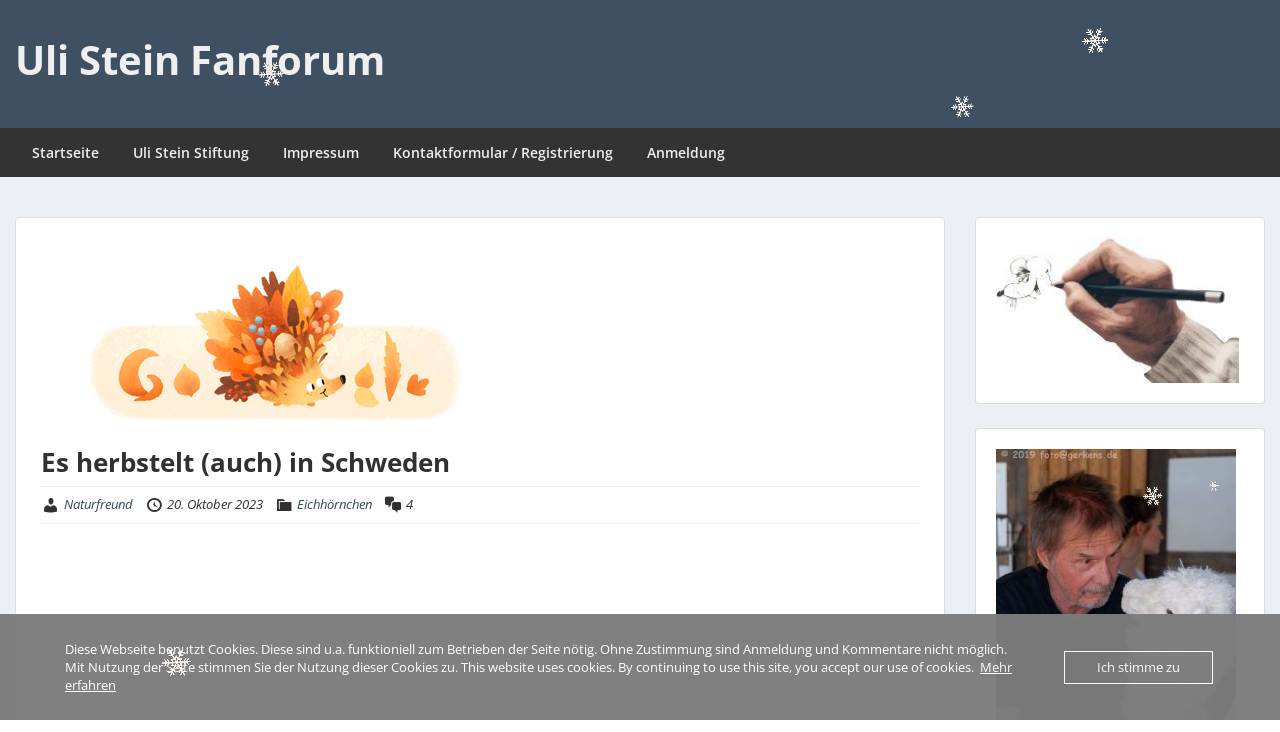

--- FILE ---
content_type: text/html; charset=UTF-8
request_url: https://forum.steinfans.de/2023/10/20/es-herbstelt-auch-in-schweden/
body_size: 18774
content:
<!doctype html>
<html lang="de" class="no-js no-svg">
    <head>
        <meta charset="UTF-8">
        <meta name="viewport" content="width=device-width, initial-scale=1">
        <link rel="profile" href="http://gmpg.org/xfn/11">
        <link rel="pingback" href="https://forum.steinfans.de/xmlrpc.php"/>
        <title>Es herbstelt (auch) in Schweden &#8211; Uli Stein Fanforum</title>
<meta name='robots' content='max-image-preview:large' />
<link rel='dns-prefetch' href='//fonts-static.group-cdn.one' />
<link rel="alternate" type="application/rss+xml" title="Uli Stein Fanforum &raquo; Feed" href="https://forum.steinfans.de/feed/" />
<link rel="alternate" type="application/rss+xml" title="Uli Stein Fanforum &raquo; Kommentar-Feed" href="https://forum.steinfans.de/comments/feed/" />
<link rel="alternate" type="application/rss+xml" title="Uli Stein Fanforum &raquo; Es herbstelt (auch) in Schweden-Kommentar-Feed" href="https://forum.steinfans.de/2023/10/20/es-herbstelt-auch-in-schweden/feed/" />
<link rel="alternate" title="oEmbed (JSON)" type="application/json+oembed" href="https://forum.steinfans.de/wp-json/oembed/1.0/embed?url=https%3A%2F%2Fforum.steinfans.de%2F2023%2F10%2F20%2Fes-herbstelt-auch-in-schweden%2F" />
<link rel="alternate" title="oEmbed (XML)" type="text/xml+oembed" href="https://forum.steinfans.de/wp-json/oembed/1.0/embed?url=https%3A%2F%2Fforum.steinfans.de%2F2023%2F10%2F20%2Fes-herbstelt-auch-in-schweden%2F&#038;format=xml" />
<style id='wp-img-auto-sizes-contain-inline-css' type='text/css'>
img:is([sizes=auto i],[sizes^="auto," i]){contain-intrinsic-size:3000px 1500px}
/*# sourceURL=wp-img-auto-sizes-contain-inline-css */
</style>
<link rel='stylesheet' id='ot-google-fonts-via-onecom-cdn-open-sans-css' href='https://fonts-static.group-cdn.one/fonts/google/open-sans/open-sans.css' type='text/css' media='all' />
<style id='wp-emoji-styles-inline-css' type='text/css'>

	img.wp-smiley, img.emoji {
		display: inline !important;
		border: none !important;
		box-shadow: none !important;
		height: 1em !important;
		width: 1em !important;
		margin: 0 0.07em !important;
		vertical-align: -0.1em !important;
		background: none !important;
		padding: 0 !important;
	}
/*# sourceURL=wp-emoji-styles-inline-css */
</style>
<style id='wp-block-library-inline-css' type='text/css'>
:root{--wp-block-synced-color:#7a00df;--wp-block-synced-color--rgb:122,0,223;--wp-bound-block-color:var(--wp-block-synced-color);--wp-editor-canvas-background:#ddd;--wp-admin-theme-color:#007cba;--wp-admin-theme-color--rgb:0,124,186;--wp-admin-theme-color-darker-10:#006ba1;--wp-admin-theme-color-darker-10--rgb:0,107,160.5;--wp-admin-theme-color-darker-20:#005a87;--wp-admin-theme-color-darker-20--rgb:0,90,135;--wp-admin-border-width-focus:2px}@media (min-resolution:192dpi){:root{--wp-admin-border-width-focus:1.5px}}.wp-element-button{cursor:pointer}:root .has-very-light-gray-background-color{background-color:#eee}:root .has-very-dark-gray-background-color{background-color:#313131}:root .has-very-light-gray-color{color:#eee}:root .has-very-dark-gray-color{color:#313131}:root .has-vivid-green-cyan-to-vivid-cyan-blue-gradient-background{background:linear-gradient(135deg,#00d084,#0693e3)}:root .has-purple-crush-gradient-background{background:linear-gradient(135deg,#34e2e4,#4721fb 50%,#ab1dfe)}:root .has-hazy-dawn-gradient-background{background:linear-gradient(135deg,#faaca8,#dad0ec)}:root .has-subdued-olive-gradient-background{background:linear-gradient(135deg,#fafae1,#67a671)}:root .has-atomic-cream-gradient-background{background:linear-gradient(135deg,#fdd79a,#004a59)}:root .has-nightshade-gradient-background{background:linear-gradient(135deg,#330968,#31cdcf)}:root .has-midnight-gradient-background{background:linear-gradient(135deg,#020381,#2874fc)}:root{--wp--preset--font-size--normal:16px;--wp--preset--font-size--huge:42px}.has-regular-font-size{font-size:1em}.has-larger-font-size{font-size:2.625em}.has-normal-font-size{font-size:var(--wp--preset--font-size--normal)}.has-huge-font-size{font-size:var(--wp--preset--font-size--huge)}.has-text-align-center{text-align:center}.has-text-align-left{text-align:left}.has-text-align-right{text-align:right}.has-fit-text{white-space:nowrap!important}#end-resizable-editor-section{display:none}.aligncenter{clear:both}.items-justified-left{justify-content:flex-start}.items-justified-center{justify-content:center}.items-justified-right{justify-content:flex-end}.items-justified-space-between{justify-content:space-between}.screen-reader-text{border:0;clip-path:inset(50%);height:1px;margin:-1px;overflow:hidden;padding:0;position:absolute;width:1px;word-wrap:normal!important}.screen-reader-text:focus{background-color:#ddd;clip-path:none;color:#444;display:block;font-size:1em;height:auto;left:5px;line-height:normal;padding:15px 23px 14px;text-decoration:none;top:5px;width:auto;z-index:100000}html :where(.has-border-color){border-style:solid}html :where([style*=border-top-color]){border-top-style:solid}html :where([style*=border-right-color]){border-right-style:solid}html :where([style*=border-bottom-color]){border-bottom-style:solid}html :where([style*=border-left-color]){border-left-style:solid}html :where([style*=border-width]){border-style:solid}html :where([style*=border-top-width]){border-top-style:solid}html :where([style*=border-right-width]){border-right-style:solid}html :where([style*=border-bottom-width]){border-bottom-style:solid}html :where([style*=border-left-width]){border-left-style:solid}html :where(img[class*=wp-image-]){height:auto;max-width:100%}:where(figure){margin:0 0 1em}html :where(.is-position-sticky){--wp-admin--admin-bar--position-offset:var(--wp-admin--admin-bar--height,0px)}@media screen and (max-width:600px){html :where(.is-position-sticky){--wp-admin--admin-bar--position-offset:0px}}

/*# sourceURL=wp-block-library-inline-css */
</style><style id='wp-block-image-inline-css' type='text/css'>
.wp-block-image>a,.wp-block-image>figure>a{display:inline-block}.wp-block-image img{box-sizing:border-box;height:auto;max-width:100%;vertical-align:bottom}@media not (prefers-reduced-motion){.wp-block-image img.hide{visibility:hidden}.wp-block-image img.show{animation:show-content-image .4s}}.wp-block-image[style*=border-radius] img,.wp-block-image[style*=border-radius]>a{border-radius:inherit}.wp-block-image.has-custom-border img{box-sizing:border-box}.wp-block-image.aligncenter{text-align:center}.wp-block-image.alignfull>a,.wp-block-image.alignwide>a{width:100%}.wp-block-image.alignfull img,.wp-block-image.alignwide img{height:auto;width:100%}.wp-block-image .aligncenter,.wp-block-image .alignleft,.wp-block-image .alignright,.wp-block-image.aligncenter,.wp-block-image.alignleft,.wp-block-image.alignright{display:table}.wp-block-image .aligncenter>figcaption,.wp-block-image .alignleft>figcaption,.wp-block-image .alignright>figcaption,.wp-block-image.aligncenter>figcaption,.wp-block-image.alignleft>figcaption,.wp-block-image.alignright>figcaption{caption-side:bottom;display:table-caption}.wp-block-image .alignleft{float:left;margin:.5em 1em .5em 0}.wp-block-image .alignright{float:right;margin:.5em 0 .5em 1em}.wp-block-image .aligncenter{margin-left:auto;margin-right:auto}.wp-block-image :where(figcaption){margin-bottom:1em;margin-top:.5em}.wp-block-image.is-style-circle-mask img{border-radius:9999px}@supports ((-webkit-mask-image:none) or (mask-image:none)) or (-webkit-mask-image:none){.wp-block-image.is-style-circle-mask img{border-radius:0;-webkit-mask-image:url('data:image/svg+xml;utf8,<svg viewBox="0 0 100 100" xmlns="http://www.w3.org/2000/svg"><circle cx="50" cy="50" r="50"/></svg>');mask-image:url('data:image/svg+xml;utf8,<svg viewBox="0 0 100 100" xmlns="http://www.w3.org/2000/svg"><circle cx="50" cy="50" r="50"/></svg>');mask-mode:alpha;-webkit-mask-position:center;mask-position:center;-webkit-mask-repeat:no-repeat;mask-repeat:no-repeat;-webkit-mask-size:contain;mask-size:contain}}:root :where(.wp-block-image.is-style-rounded img,.wp-block-image .is-style-rounded img){border-radius:9999px}.wp-block-image figure{margin:0}.wp-lightbox-container{display:flex;flex-direction:column;position:relative}.wp-lightbox-container img{cursor:zoom-in}.wp-lightbox-container img:hover+button{opacity:1}.wp-lightbox-container button{align-items:center;backdrop-filter:blur(16px) saturate(180%);background-color:#5a5a5a40;border:none;border-radius:4px;cursor:zoom-in;display:flex;height:20px;justify-content:center;opacity:0;padding:0;position:absolute;right:16px;text-align:center;top:16px;width:20px;z-index:100}@media not (prefers-reduced-motion){.wp-lightbox-container button{transition:opacity .2s ease}}.wp-lightbox-container button:focus-visible{outline:3px auto #5a5a5a40;outline:3px auto -webkit-focus-ring-color;outline-offset:3px}.wp-lightbox-container button:hover{cursor:pointer;opacity:1}.wp-lightbox-container button:focus{opacity:1}.wp-lightbox-container button:focus,.wp-lightbox-container button:hover,.wp-lightbox-container button:not(:hover):not(:active):not(.has-background){background-color:#5a5a5a40;border:none}.wp-lightbox-overlay{box-sizing:border-box;cursor:zoom-out;height:100vh;left:0;overflow:hidden;position:fixed;top:0;visibility:hidden;width:100%;z-index:100000}.wp-lightbox-overlay .close-button{align-items:center;cursor:pointer;display:flex;justify-content:center;min-height:40px;min-width:40px;padding:0;position:absolute;right:calc(env(safe-area-inset-right) + 16px);top:calc(env(safe-area-inset-top) + 16px);z-index:5000000}.wp-lightbox-overlay .close-button:focus,.wp-lightbox-overlay .close-button:hover,.wp-lightbox-overlay .close-button:not(:hover):not(:active):not(.has-background){background:none;border:none}.wp-lightbox-overlay .lightbox-image-container{height:var(--wp--lightbox-container-height);left:50%;overflow:hidden;position:absolute;top:50%;transform:translate(-50%,-50%);transform-origin:top left;width:var(--wp--lightbox-container-width);z-index:9999999999}.wp-lightbox-overlay .wp-block-image{align-items:center;box-sizing:border-box;display:flex;height:100%;justify-content:center;margin:0;position:relative;transform-origin:0 0;width:100%;z-index:3000000}.wp-lightbox-overlay .wp-block-image img{height:var(--wp--lightbox-image-height);min-height:var(--wp--lightbox-image-height);min-width:var(--wp--lightbox-image-width);width:var(--wp--lightbox-image-width)}.wp-lightbox-overlay .wp-block-image figcaption{display:none}.wp-lightbox-overlay button{background:none;border:none}.wp-lightbox-overlay .scrim{background-color:#fff;height:100%;opacity:.9;position:absolute;width:100%;z-index:2000000}.wp-lightbox-overlay.active{visibility:visible}@media not (prefers-reduced-motion){.wp-lightbox-overlay.active{animation:turn-on-visibility .25s both}.wp-lightbox-overlay.active img{animation:turn-on-visibility .35s both}.wp-lightbox-overlay.show-closing-animation:not(.active){animation:turn-off-visibility .35s both}.wp-lightbox-overlay.show-closing-animation:not(.active) img{animation:turn-off-visibility .25s both}.wp-lightbox-overlay.zoom.active{animation:none;opacity:1;visibility:visible}.wp-lightbox-overlay.zoom.active .lightbox-image-container{animation:lightbox-zoom-in .4s}.wp-lightbox-overlay.zoom.active .lightbox-image-container img{animation:none}.wp-lightbox-overlay.zoom.active .scrim{animation:turn-on-visibility .4s forwards}.wp-lightbox-overlay.zoom.show-closing-animation:not(.active){animation:none}.wp-lightbox-overlay.zoom.show-closing-animation:not(.active) .lightbox-image-container{animation:lightbox-zoom-out .4s}.wp-lightbox-overlay.zoom.show-closing-animation:not(.active) .lightbox-image-container img{animation:none}.wp-lightbox-overlay.zoom.show-closing-animation:not(.active) .scrim{animation:turn-off-visibility .4s forwards}}@keyframes show-content-image{0%{visibility:hidden}99%{visibility:hidden}to{visibility:visible}}@keyframes turn-on-visibility{0%{opacity:0}to{opacity:1}}@keyframes turn-off-visibility{0%{opacity:1;visibility:visible}99%{opacity:0;visibility:visible}to{opacity:0;visibility:hidden}}@keyframes lightbox-zoom-in{0%{transform:translate(calc((-100vw + var(--wp--lightbox-scrollbar-width))/2 + var(--wp--lightbox-initial-left-position)),calc(-50vh + var(--wp--lightbox-initial-top-position))) scale(var(--wp--lightbox-scale))}to{transform:translate(-50%,-50%) scale(1)}}@keyframes lightbox-zoom-out{0%{transform:translate(-50%,-50%) scale(1);visibility:visible}99%{visibility:visible}to{transform:translate(calc((-100vw + var(--wp--lightbox-scrollbar-width))/2 + var(--wp--lightbox-initial-left-position)),calc(-50vh + var(--wp--lightbox-initial-top-position))) scale(var(--wp--lightbox-scale));visibility:hidden}}
/*# sourceURL=https://forum.steinfans.de/wp-includes/blocks/image/style.min.css */
</style>
<style id='wp-block-embed-inline-css' type='text/css'>
.wp-block-embed.alignleft,.wp-block-embed.alignright,.wp-block[data-align=left]>[data-type="core/embed"],.wp-block[data-align=right]>[data-type="core/embed"]{max-width:360px;width:100%}.wp-block-embed.alignleft .wp-block-embed__wrapper,.wp-block-embed.alignright .wp-block-embed__wrapper,.wp-block[data-align=left]>[data-type="core/embed"] .wp-block-embed__wrapper,.wp-block[data-align=right]>[data-type="core/embed"] .wp-block-embed__wrapper{min-width:280px}.wp-block-cover .wp-block-embed{min-height:240px;min-width:320px}.wp-block-embed{overflow-wrap:break-word}.wp-block-embed :where(figcaption){margin-bottom:1em;margin-top:.5em}.wp-block-embed iframe{max-width:100%}.wp-block-embed__wrapper{position:relative}.wp-embed-responsive .wp-has-aspect-ratio .wp-block-embed__wrapper:before{content:"";display:block;padding-top:50%}.wp-embed-responsive .wp-has-aspect-ratio iframe{bottom:0;height:100%;left:0;position:absolute;right:0;top:0;width:100%}.wp-embed-responsive .wp-embed-aspect-21-9 .wp-block-embed__wrapper:before{padding-top:42.85%}.wp-embed-responsive .wp-embed-aspect-18-9 .wp-block-embed__wrapper:before{padding-top:50%}.wp-embed-responsive .wp-embed-aspect-16-9 .wp-block-embed__wrapper:before{padding-top:56.25%}.wp-embed-responsive .wp-embed-aspect-4-3 .wp-block-embed__wrapper:before{padding-top:75%}.wp-embed-responsive .wp-embed-aspect-1-1 .wp-block-embed__wrapper:before{padding-top:100%}.wp-embed-responsive .wp-embed-aspect-9-16 .wp-block-embed__wrapper:before{padding-top:177.77%}.wp-embed-responsive .wp-embed-aspect-1-2 .wp-block-embed__wrapper:before{padding-top:200%}
/*# sourceURL=https://forum.steinfans.de/wp-includes/blocks/embed/style.min.css */
</style>
<style id='global-styles-inline-css' type='text/css'>
:root{--wp--preset--aspect-ratio--square: 1;--wp--preset--aspect-ratio--4-3: 4/3;--wp--preset--aspect-ratio--3-4: 3/4;--wp--preset--aspect-ratio--3-2: 3/2;--wp--preset--aspect-ratio--2-3: 2/3;--wp--preset--aspect-ratio--16-9: 16/9;--wp--preset--aspect-ratio--9-16: 9/16;--wp--preset--color--black: #000000;--wp--preset--color--cyan-bluish-gray: #abb8c3;--wp--preset--color--white: #ffffff;--wp--preset--color--pale-pink: #f78da7;--wp--preset--color--vivid-red: #cf2e2e;--wp--preset--color--luminous-vivid-orange: #ff6900;--wp--preset--color--luminous-vivid-amber: #fcb900;--wp--preset--color--light-green-cyan: #7bdcb5;--wp--preset--color--vivid-green-cyan: #00d084;--wp--preset--color--pale-cyan-blue: #8ed1fc;--wp--preset--color--vivid-cyan-blue: #0693e3;--wp--preset--color--vivid-purple: #9b51e0;--wp--preset--gradient--vivid-cyan-blue-to-vivid-purple: linear-gradient(135deg,rgb(6,147,227) 0%,rgb(155,81,224) 100%);--wp--preset--gradient--light-green-cyan-to-vivid-green-cyan: linear-gradient(135deg,rgb(122,220,180) 0%,rgb(0,208,130) 100%);--wp--preset--gradient--luminous-vivid-amber-to-luminous-vivid-orange: linear-gradient(135deg,rgb(252,185,0) 0%,rgb(255,105,0) 100%);--wp--preset--gradient--luminous-vivid-orange-to-vivid-red: linear-gradient(135deg,rgb(255,105,0) 0%,rgb(207,46,46) 100%);--wp--preset--gradient--very-light-gray-to-cyan-bluish-gray: linear-gradient(135deg,rgb(238,238,238) 0%,rgb(169,184,195) 100%);--wp--preset--gradient--cool-to-warm-spectrum: linear-gradient(135deg,rgb(74,234,220) 0%,rgb(151,120,209) 20%,rgb(207,42,186) 40%,rgb(238,44,130) 60%,rgb(251,105,98) 80%,rgb(254,248,76) 100%);--wp--preset--gradient--blush-light-purple: linear-gradient(135deg,rgb(255,206,236) 0%,rgb(152,150,240) 100%);--wp--preset--gradient--blush-bordeaux: linear-gradient(135deg,rgb(254,205,165) 0%,rgb(254,45,45) 50%,rgb(107,0,62) 100%);--wp--preset--gradient--luminous-dusk: linear-gradient(135deg,rgb(255,203,112) 0%,rgb(199,81,192) 50%,rgb(65,88,208) 100%);--wp--preset--gradient--pale-ocean: linear-gradient(135deg,rgb(255,245,203) 0%,rgb(182,227,212) 50%,rgb(51,167,181) 100%);--wp--preset--gradient--electric-grass: linear-gradient(135deg,rgb(202,248,128) 0%,rgb(113,206,126) 100%);--wp--preset--gradient--midnight: linear-gradient(135deg,rgb(2,3,129) 0%,rgb(40,116,252) 100%);--wp--preset--font-size--small: 13px;--wp--preset--font-size--medium: 20px;--wp--preset--font-size--large: 36px;--wp--preset--font-size--x-large: 42px;--wp--preset--spacing--20: 0.44rem;--wp--preset--spacing--30: 0.67rem;--wp--preset--spacing--40: 1rem;--wp--preset--spacing--50: 1.5rem;--wp--preset--spacing--60: 2.25rem;--wp--preset--spacing--70: 3.38rem;--wp--preset--spacing--80: 5.06rem;--wp--preset--shadow--natural: 6px 6px 9px rgba(0, 0, 0, 0.2);--wp--preset--shadow--deep: 12px 12px 50px rgba(0, 0, 0, 0.4);--wp--preset--shadow--sharp: 6px 6px 0px rgba(0, 0, 0, 0.2);--wp--preset--shadow--outlined: 6px 6px 0px -3px rgb(255, 255, 255), 6px 6px rgb(0, 0, 0);--wp--preset--shadow--crisp: 6px 6px 0px rgb(0, 0, 0);}:where(.is-layout-flex){gap: 0.5em;}:where(.is-layout-grid){gap: 0.5em;}body .is-layout-flex{display: flex;}.is-layout-flex{flex-wrap: wrap;align-items: center;}.is-layout-flex > :is(*, div){margin: 0;}body .is-layout-grid{display: grid;}.is-layout-grid > :is(*, div){margin: 0;}:where(.wp-block-columns.is-layout-flex){gap: 2em;}:where(.wp-block-columns.is-layout-grid){gap: 2em;}:where(.wp-block-post-template.is-layout-flex){gap: 1.25em;}:where(.wp-block-post-template.is-layout-grid){gap: 1.25em;}.has-black-color{color: var(--wp--preset--color--black) !important;}.has-cyan-bluish-gray-color{color: var(--wp--preset--color--cyan-bluish-gray) !important;}.has-white-color{color: var(--wp--preset--color--white) !important;}.has-pale-pink-color{color: var(--wp--preset--color--pale-pink) !important;}.has-vivid-red-color{color: var(--wp--preset--color--vivid-red) !important;}.has-luminous-vivid-orange-color{color: var(--wp--preset--color--luminous-vivid-orange) !important;}.has-luminous-vivid-amber-color{color: var(--wp--preset--color--luminous-vivid-amber) !important;}.has-light-green-cyan-color{color: var(--wp--preset--color--light-green-cyan) !important;}.has-vivid-green-cyan-color{color: var(--wp--preset--color--vivid-green-cyan) !important;}.has-pale-cyan-blue-color{color: var(--wp--preset--color--pale-cyan-blue) !important;}.has-vivid-cyan-blue-color{color: var(--wp--preset--color--vivid-cyan-blue) !important;}.has-vivid-purple-color{color: var(--wp--preset--color--vivid-purple) !important;}.has-black-background-color{background-color: var(--wp--preset--color--black) !important;}.has-cyan-bluish-gray-background-color{background-color: var(--wp--preset--color--cyan-bluish-gray) !important;}.has-white-background-color{background-color: var(--wp--preset--color--white) !important;}.has-pale-pink-background-color{background-color: var(--wp--preset--color--pale-pink) !important;}.has-vivid-red-background-color{background-color: var(--wp--preset--color--vivid-red) !important;}.has-luminous-vivid-orange-background-color{background-color: var(--wp--preset--color--luminous-vivid-orange) !important;}.has-luminous-vivid-amber-background-color{background-color: var(--wp--preset--color--luminous-vivid-amber) !important;}.has-light-green-cyan-background-color{background-color: var(--wp--preset--color--light-green-cyan) !important;}.has-vivid-green-cyan-background-color{background-color: var(--wp--preset--color--vivid-green-cyan) !important;}.has-pale-cyan-blue-background-color{background-color: var(--wp--preset--color--pale-cyan-blue) !important;}.has-vivid-cyan-blue-background-color{background-color: var(--wp--preset--color--vivid-cyan-blue) !important;}.has-vivid-purple-background-color{background-color: var(--wp--preset--color--vivid-purple) !important;}.has-black-border-color{border-color: var(--wp--preset--color--black) !important;}.has-cyan-bluish-gray-border-color{border-color: var(--wp--preset--color--cyan-bluish-gray) !important;}.has-white-border-color{border-color: var(--wp--preset--color--white) !important;}.has-pale-pink-border-color{border-color: var(--wp--preset--color--pale-pink) !important;}.has-vivid-red-border-color{border-color: var(--wp--preset--color--vivid-red) !important;}.has-luminous-vivid-orange-border-color{border-color: var(--wp--preset--color--luminous-vivid-orange) !important;}.has-luminous-vivid-amber-border-color{border-color: var(--wp--preset--color--luminous-vivid-amber) !important;}.has-light-green-cyan-border-color{border-color: var(--wp--preset--color--light-green-cyan) !important;}.has-vivid-green-cyan-border-color{border-color: var(--wp--preset--color--vivid-green-cyan) !important;}.has-pale-cyan-blue-border-color{border-color: var(--wp--preset--color--pale-cyan-blue) !important;}.has-vivid-cyan-blue-border-color{border-color: var(--wp--preset--color--vivid-cyan-blue) !important;}.has-vivid-purple-border-color{border-color: var(--wp--preset--color--vivid-purple) !important;}.has-vivid-cyan-blue-to-vivid-purple-gradient-background{background: var(--wp--preset--gradient--vivid-cyan-blue-to-vivid-purple) !important;}.has-light-green-cyan-to-vivid-green-cyan-gradient-background{background: var(--wp--preset--gradient--light-green-cyan-to-vivid-green-cyan) !important;}.has-luminous-vivid-amber-to-luminous-vivid-orange-gradient-background{background: var(--wp--preset--gradient--luminous-vivid-amber-to-luminous-vivid-orange) !important;}.has-luminous-vivid-orange-to-vivid-red-gradient-background{background: var(--wp--preset--gradient--luminous-vivid-orange-to-vivid-red) !important;}.has-very-light-gray-to-cyan-bluish-gray-gradient-background{background: var(--wp--preset--gradient--very-light-gray-to-cyan-bluish-gray) !important;}.has-cool-to-warm-spectrum-gradient-background{background: var(--wp--preset--gradient--cool-to-warm-spectrum) !important;}.has-blush-light-purple-gradient-background{background: var(--wp--preset--gradient--blush-light-purple) !important;}.has-blush-bordeaux-gradient-background{background: var(--wp--preset--gradient--blush-bordeaux) !important;}.has-luminous-dusk-gradient-background{background: var(--wp--preset--gradient--luminous-dusk) !important;}.has-pale-ocean-gradient-background{background: var(--wp--preset--gradient--pale-ocean) !important;}.has-electric-grass-gradient-background{background: var(--wp--preset--gradient--electric-grass) !important;}.has-midnight-gradient-background{background: var(--wp--preset--gradient--midnight) !important;}.has-small-font-size{font-size: var(--wp--preset--font-size--small) !important;}.has-medium-font-size{font-size: var(--wp--preset--font-size--medium) !important;}.has-large-font-size{font-size: var(--wp--preset--font-size--large) !important;}.has-x-large-font-size{font-size: var(--wp--preset--font-size--x-large) !important;}
/*# sourceURL=global-styles-inline-css */
</style>

<style id='classic-theme-styles-inline-css' type='text/css'>
/*! This file is auto-generated */
.wp-block-button__link{color:#fff;background-color:#32373c;border-radius:9999px;box-shadow:none;text-decoration:none;padding:calc(.667em + 2px) calc(1.333em + 2px);font-size:1.125em}.wp-block-file__button{background:#32373c;color:#fff;text-decoration:none}
/*# sourceURL=/wp-includes/css/classic-themes.min.css */
</style>
<link rel='stylesheet' id='ditty-news-ticker-font-css' href='https://usercontent.one/wp/forum.steinfans.de/wp-content/plugins/ditty-news-ticker/legacy/inc/static/libs/fontastic/styles.css?ver=3.1.63&media=1695100992' type='text/css' media='all' />
<link rel='stylesheet' id='ditty-news-ticker-css' href='https://usercontent.one/wp/forum.steinfans.de/wp-content/plugins/ditty-news-ticker/legacy/inc/static/css/style.css?ver=3.1.63&media=1695100992' type='text/css' media='all' />
<link rel='stylesheet' id='ditty-displays-css' href='https://usercontent.one/wp/forum.steinfans.de/wp-content/plugins/ditty-news-ticker/assets/build/dittyDisplays.css?ver=3.1.63&media=1695100992' type='text/css' media='all' />
<link rel='stylesheet' id='ditty-fontawesome-css' href='https://usercontent.one/wp/forum.steinfans.de/wp-content/plugins/ditty-news-ticker/includes/libs/fontawesome-6.4.0/css/all.css?ver=6.4.0&media=1695100992' type='text/css' media='' />
<link rel='stylesheet' id='oc_cb_css_fr-css' href='https://usercontent.one/wp/forum.steinfans.de/wp-content/plugins/onecom-themes-plugins/assets/min-css/cookie-banner-frontend.min.css?ver=5.0.1&media=1695100992' type='text/css' media='all' />
<link rel='stylesheet' id='yop-public-css' href='https://usercontent.one/wp/forum.steinfans.de/wp-content/plugins/yop-poll/public/assets/css/yop-poll-public-6.5.39.css?ver=6.9&media=1695100992' type='text/css' media='all' />
<link rel='stylesheet' id='style-oct-express-all-css' href='https://usercontent.one/wp/forum.steinfans.de/wp-content/themes/onecom-express/assets/min-css/style.min.css?ver=0.7.5&media=1695100992' type='text/css' media='all' />
<link rel='stylesheet' id='dashicons-css' href='https://forum.steinfans.de/wp-includes/css/dashicons.min.css?ver=6.9' type='text/css' media='all' />
<link rel='stylesheet' id='open-sans-google-font-css' href='//fonts-static.group-cdn.one/fonts/google/open-sans/open-sans.css?ver=6.9' type='text/css' media='all' />
<script type="text/javascript" src="https://forum.steinfans.de/wp-includes/js/jquery/jquery.min.js?ver=3.7.1" id="jquery-core-js"></script>
<script type="text/javascript" src="https://forum.steinfans.de/wp-includes/js/jquery/jquery-migrate.min.js?ver=3.4.1" id="jquery-migrate-js"></script>
<script type="text/javascript" src="https://usercontent.one/wp/forum.steinfans.de/wp-content/plugins/stop-user-enumeration/frontend/js/frontend.js?ver=1.7.7&media=1695100992" id="stop-user-enumeration-js" defer="defer" data-wp-strategy="defer"></script>
<script type="text/javascript" id="yop-public-js-extra">
/* <![CDATA[ */
var objectL10n = {"yopPollParams":{"urlParams":{"ajax":"https://forum.steinfans.de/wp-admin/admin-ajax.php","wpLogin":"https://forum.steinfans.de/wp-login.php?redirect_to=https%3A%2F%2Fforum.steinfans.de%2Fwp-admin%2Fadmin-ajax.php%3Faction%3Dyop_poll_record_wordpress_vote"},"apiParams":{"reCaptcha":{"siteKey":""},"reCaptchaV2Invisible":{"siteKey":""},"reCaptchaV3":{"siteKey":""},"hCaptcha":{"siteKey":""},"cloudflareTurnstile":{"siteKey":""}},"captchaParams":{"imgPath":"https://forum.steinfans.de/wp-content/plugins/yop-poll/public/assets/img/","url":"https://forum.steinfans.de/wp-content/plugins/yop-poll/app.php","accessibilityAlt":"Sound icon","accessibilityTitle":"Accessibility option: listen to a question and answer it!","accessibilityDescription":"Type below the \u003Cstrong\u003Eanswer\u003C/strong\u003E to what you hear. Numbers or words:","explanation":"Click or touch the \u003Cstrong\u003EANSWER\u003C/strong\u003E","refreshAlt":"Refresh/reload icon","refreshTitle":"Refresh/reload: get new images and accessibility option!"},"voteParams":{"invalidPoll":"Invalid Poll","noAnswersSelected":"No answer selected","minAnswersRequired":"At least {min_answers_allowed} answer(s) required","maxAnswersRequired":"A max of {max_answers_allowed} answer(s) accepted","noAnswerForOther":"No other answer entered","noValueForCustomField":"{custom_field_name} is required","tooManyCharsForCustomField":"Text for {custom_field_name} is too long","consentNotChecked":"You must agree to our terms and conditions","noCaptchaSelected":"Captcha is required","thankYou":"Thank you for your vote"},"resultsParams":{"singleVote":"vote","multipleVotes":"votes","singleAnswer":"answer","multipleAnswers":"answers"}}};
//# sourceURL=yop-public-js-extra
/* ]]> */
</script>
<script type="text/javascript" src="https://usercontent.one/wp/forum.steinfans.de/wp-content/plugins/yop-poll/public/assets/js/yop-poll-public-6.5.39.min.js?ver=6.9&media=1695100992" id="yop-public-js"></script>
<link rel="https://api.w.org/" href="https://forum.steinfans.de/wp-json/" /><link rel="alternate" title="JSON" type="application/json" href="https://forum.steinfans.de/wp-json/wp/v2/posts/8487" /><link rel="EditURI" type="application/rsd+xml" title="RSD" href="https://forum.steinfans.de/xmlrpc.php?rsd" />
<meta name="generator" content="WordPress 6.9" />
<link rel="canonical" href="https://forum.steinfans.de/2023/10/20/es-herbstelt-auch-in-schweden/" />
<link rel='shortlink' href='https://forum.steinfans.de/?p=8487' />
<style>a.toplevel_page_oc_onephoto>.dashicons-admin-generic:before{background-image:url(https://usercontent.one/wp/forum.steinfans.de/wp-content/plugins/onecom-onephoto/assets/images/one-photo-logo-lens-grey.svg?media=1695100992); background-repeat:no-repeat; content:'';background-position:center center;background-size: 19px auto;}
a.toplevel_page_oc_onephoto:hover>.dashicons-admin-generic:before,
a.toplevel_page_oc_onephoto.current>.dashicons-admin-generic:before{background-image:url(https://usercontent.one/wp/forum.steinfans.de/wp-content/plugins/onecom-onephoto/assets/images/one-photo-logo-lens.svg);}.toplevel_page_oc_onephoto>.wp?media=1695100992-menu-name img{width:72px;height:auto;vertical-align:-2px;opacity:0.7;}.toplevel_page_oc_onephoto:hover>.wp-menu-name img{opacity: 0.7}.toplevel_page_oc_onephoto>.wp-menu-name:hover img, .toplevel_page_oc_onephoto.current>.wp-menu-name img{opacity: 0.9;}</style><style>[class*=" icon-oc-"],[class^=icon-oc-]{speak:none;font-style:normal;font-weight:400;font-variant:normal;text-transform:none;line-height:1;-webkit-font-smoothing:antialiased;-moz-osx-font-smoothing:grayscale}.icon-oc-one-com-white-32px-fill:before{content:"901"}.icon-oc-one-com:before{content:"900"}#one-com-icon,.toplevel_page_onecom-wp .wp-menu-image{speak:none;display:flex;align-items:center;justify-content:center;text-transform:none;line-height:1;-webkit-font-smoothing:antialiased;-moz-osx-font-smoothing:grayscale}.onecom-wp-admin-bar-item>a,.toplevel_page_onecom-wp>.wp-menu-name{font-size:16px;font-weight:400;line-height:1}.toplevel_page_onecom-wp>.wp-menu-name img{width:69px;height:9px;}.wp-submenu-wrap.wp-submenu>.wp-submenu-head>img{width:88px;height:auto}.onecom-wp-admin-bar-item>a img{height:7px!important}.onecom-wp-admin-bar-item>a img,.toplevel_page_onecom-wp>.wp-menu-name img{opacity:.8}.onecom-wp-admin-bar-item.hover>a img,.toplevel_page_onecom-wp.wp-has-current-submenu>.wp-menu-name img,li.opensub>a.toplevel_page_onecom-wp>.wp-menu-name img{opacity:1}#one-com-icon:before,.onecom-wp-admin-bar-item>a:before,.toplevel_page_onecom-wp>.wp-menu-image:before{content:'';position:static!important;background-color:rgba(240,245,250,.4);border-radius:102px;width:18px;height:18px;padding:0!important}.onecom-wp-admin-bar-item>a:before{width:14px;height:14px}.onecom-wp-admin-bar-item.hover>a:before,.toplevel_page_onecom-wp.opensub>a>.wp-menu-image:before,.toplevel_page_onecom-wp.wp-has-current-submenu>.wp-menu-image:before{background-color:#76b82a}.onecom-wp-admin-bar-item>a{display:inline-flex!important;align-items:center;justify-content:center}#one-com-logo-wrapper{font-size:4em}#one-com-icon{vertical-align:middle}.imagify-welcome{display:none !important;}</style>				<script>
					jQuery(document).ready(function(){
																					
											snowFall.snow(document.body, {
								image : "https://usercontent.one/wp/forum.steinfans.de/wp-content/plugins/weather-effect/assets/images/christmas/flack1.png?media=1695100992",
								minSize: 10, 
								maxSize: 30, 
								flakeCount: 50, 
								maxSpeed: 1, 
							});
							
					});
				</script>
			<script>
		//Autumn_check Weather effect Start
		 
		//Autumn_check Weather effect End
	</script>
	<script>
		//winter_check Start
			//Winter snow Falling Start
			 
			//Winter Falling End
		//winter_check end
	</script>
	<style>
		.we-flake{
			color:  !important;
		}
	</style>
	<script>
		// spring_check Effect End
		 
	</script>
	<script>
		// summer_check Effect Start
		  //summer_check Effect End
	</script>
	<script>
		//halloween_check  Start
		 
	  //halloween_check End
	</script>
	<script>
		//rainy_check Start
			 
	  //rainy_check end
	</script>
	<script>
		//thanks_giving_check start
			 
		//thanks_giving_check end
	</script>
	<script>
		//valentine_check start
			 
		//valentine_check End
	</script>
	<script>
		//new_year_check start
			 
		//new_year_check end
	</script>
<style type="text/css">.recentcomments a{display:inline !important;padding:0 !important;margin:0 !important;}</style><link rel="icon" href="https://usercontent.one/wp/forum.steinfans.de/wp-content/uploads/2023/09/cropped-Typing-OnComputerlg-32x32.gif?media=1695100992" sizes="32x32" />
<link rel="icon" href="https://usercontent.one/wp/forum.steinfans.de/wp-content/uploads/2023/09/cropped-Typing-OnComputerlg-192x192.gif?media=1695100992" sizes="192x192" />
<link rel="apple-touch-icon" href="https://usercontent.one/wp/forum.steinfans.de/wp-content/uploads/2023/09/cropped-Typing-OnComputerlg-180x180.gif?media=1695100992" />
<meta name="msapplication-TileImage" content="https://usercontent.one/wp/forum.steinfans.de/wp-content/uploads/2023/09/cropped-Typing-OnComputerlg-270x270.gif?media=1695100992" />
        


<style type="text/css">

            /* Primary Skin Color */
        .oct-post-meta a, oct-post-meta a:visited,
        .widget-area a, .widget-area a:visited,
        .card-body h2 a, .card-body h2 a:visited{
            color: #2C4A58;
        }

        /* Primary Skin Color */
        a:hover,
        .section-content a:hover,
        .featured-box a:hover,
        .oct-main-content a:hover,
        .widget a:hover,
        .oct-post-meta a:hover,
        .widget-area a:hover,
        .widget-area h2 a:hover,
        .card-body h2 a:hover{
            color: #00a3ac;
        }

        #wp-calendar thead th {
            background-color: #2C4A58;
        }

        /* Exclude border for webshop spiner button (it will have its own color) */
        a.btn:not(.input-group-addon),
        a.btn:visited:not(.input-group-addon) {
            border-color: #2C4A58 !important;
        }
        a.btn:hover {
            background-color: #2C4A58;
        }

        .onecom-webshop-main button,
        .onecom-webshop-main button:visited{
            border-color: #2C4A58;
            color: #2C4A58;
        }
        .onecom-webshop-main a.button:hover,
        .onecom-webshop-main button:hover
        {
            background-color: #2C4A58 !important;
        }

        .oct-site-logo img{max-height:130px;}.oct-site-logo h1 a, .oct-site-logo h2 a, .oct-site-logo h1, .oct-site-logo h2 {font-family:Open Sans;font-size:40px;font-style:normal;font-weight:bold;text-decoration:none;}#primary-nav ul li a{font-family:Open Sans;font-size:14px;font-style:normal;font-weight:600;text-decoration:none;}body, body p, .section-content, .section-content p, .sidebar, .oct-magazine-section, .oct-main-content, .oct-main-content p, widget-area, .textwidget{font-family:Open Sans;font-size:14px;font-style:normal;font-weight:400;}h1, .section-content h1, .featured-box h1, .oct-main-content h1, .plan-content h1, .widget-content h1, .textwidget h1, .service-details h1{font-family:Open Sans;font-size:26px;font-style:normal;font-weight:bold;text-decoration:none;}h2, .oct-card h2, .oct-main-content h2 {font-family:Open Sans;font-size:22px;font-style:normal;font-weight:bold;text-decoration:none;}h3, .section-content h3, .featured-box h3, .oct-main-content h3, .plan-content h3, .widget-content h3, .textwidget h3, .service-details h3{font-family:Open Sans;font-size:20px;font-style:normal;font-weight:600;text-decoration:none;}h4, .section-content h4, .featured-box h4, .oct-main-content h4, .plan-content h4, .widget-content h4, .textwidget h4, .service-details h4{font-family:Open Sans;font-size:18px;font-style:normal;font-weight:600;text-decoration:none;}h5, .section-content h5, .featured-box h5, .oct-main-content h5, .plan-content h5, .widget-content h5, .textwidget h5, .service-details h5{font-family:Open Sans;font-size:16px;font-style:normal;font-weight:400;text-decoration:none;}h6, .section-content h6, .featured-box h6, .oct-main-content h6, .plan-content h6, .widget-content h6, .textwidget h6, .oct-site-logo h6, .service-details h6{font-family:Open Sans;font-size:14px;font-style:normal;font-weight:600;text-decoration:none;}.btn.btn-primary{font-family:Open Sans;font-size:14px;font-style:normal;font-weight:normal;text-decoration:none;}#oct-site-footer h3 {font-family:Open Sans;font-size:20px;font-style:normal;font-weight:600;text-decoration:none;}#oct-site-footer, #oct-site-footer div, #oct-site-footer p, #oct-site-footer li {font-family:Open Sans;font-size:13px;font-style:normal;font-weight:normal;line-height:22px;text-decoration:none;}/* Your custom CSS goes here */

</style>
            </head>
    <body class="wp-singular post-template-default single single-post postid-8487 single-format-standard wp-theme-onecom-express">
        <div id="oct-wrapper">
            <div id="page">
                <section class="oct-head-bar">
    <div class="container">
        <div class="row d-lg-none">
            <div class="col-1">
                <button class="menu-toggle mobile-only" aria-controls="sticky_menu" aria-expanded="false">Menu</button>
            </div>
        </div>
        <div class="row">
            <div class="col-12 col-md-4">
                <div class="oct-site-logo">
                    
                        <h1 class="site-title">
                            <a href="https://forum.steinfans.de/" rel="home">
                                Uli Stein Fanforum                            </a>
                        </h1>
                        <!-- END logo container -->
                                    </div>
            </div>

            <div class="col-12 col-sm-12 col-md-8">

                <div class="oct-header-widget text-md-right">
                    <div class="clearfix visible-md"></div>
                    <!-- START Header Sidebar -->
                                        <!-- END Header Sidebar -->
                </div>
            </div>
        </div>
    </div>
</section>
<section class="site-header oct-header-menu d-none d-lg-block">
    <header>
        <div class="container">
            <div class="row">
                <div class="col-12">
                    <!-- START nav container -->
                    <nav class="nav primary-nav" id="primary-nav">
                        <ul id="menu-primary-express" class="menu"><li id="menu-item-1930" class="menu-item menu-item-type-custom menu-item-object-custom menu-item-1930"><a href="https://steinfans.de/">Startseite</a></li>
<li id="menu-item-1932" class="menu-item menu-item-type-post_type menu-item-object-page menu-item-1932"><a href="https://forum.steinfans.de/uli-stein-stiftung/">Uli Stein Stiftung</a></li>
<li id="menu-item-1936" class="menu-item menu-item-type-custom menu-item-object-custom menu-item-has-children menu-item-1936"><a href="https://steinfans.de/impressum/">Impressum</a>
<ul class="sub-menu">
	<li id="menu-item-1977" class="menu-item menu-item-type-custom menu-item-object-custom menu-item-1977"><a href="https://forum.steinfans.de/daten-cookies/">Datenschutzerklärung</a></li>
</ul>
</li>
<li id="menu-item-8092" class="menu-item menu-item-type-post_type menu-item-object-page menu-item-8092"><a href="https://forum.steinfans.de/kontakt/">Kontaktformular / Registrierung</a></li>
<li id="menu-item-1938" class="menu-item menu-item-type-custom menu-item-object-custom menu-item-1938"><a href="https://forum.steinfans.de/wp-login.php">Anmeldung</a></li>
</ul>                    </nav>
                </div>
            </div>
        </div>
    </header>
</section>

<section class="oct-main-section" role="main">
    <div class="container mt-4">
        <div class="row">
            
            <div class="col-sm-12 col-md-8 col-lg-9">
                                    <div class="row">
                        <div class="col-md-12">
    <article id="post-8487" class="oct-main-content post-8487 post type-post status-publish format-standard has-post-thumbnail hentry category-eichhoernchen tag-dani-connor">
        <!-- Featured Image or Video -->
        <figure class="oct-featured-media">
            <img width="470" height="188" src="https://usercontent.one/wp/forum.steinfans.de/wp-content/uploads/2021/09/Herbst.gif?media=1695100992" class="img-fluid wp-post-image" alt="" decoding="async" fetchpriority="high" />        </figure>

        <h1 class="oct-post-title">
            Es herbstelt (auch) in Schweden        </h1>
        <!-- Post post meta -->
            <div class="oct-post-meta" role="contentinfo">
        <ul class="list-inline">
            <!-- Post Author -->
            <li class="list-inline-item post-author">
                <span class="dashicons dashicons-admin-users"></span>
                <a href="https://forum.steinfans.de/author/naturfreund/">
                    Naturfreund                 </a>
            </li>

                            <!-- Post Publish & Updated Date & Time -->
                <li class="list-inline-item post-date">
                    <i class="dashicons dashicons-clock" aria-hidden="true"></i>
                    <time class="post-date entry-date published updated" datetime="2023-10-20T06:00:00+02:00">20. Oktober 2023</time>                </li>
            

            <!-- If single show all categories, else first only -->
            
                <li class="list-inline-item post-categories">
                    <i class="dashicons dashicons-category"></i>
                    <a href="https://forum.steinfans.de/category/tiere-im-garten/eichhoernchen/" rel="category tag">Eichhörnchen</a>                </li>

                            
            
                <li class="list-inline-item post-comments">
                    <i class="dashicons dashicons-format-chat" aria-hidden="true"></i> 
                        4 
                    </li>
                    </ul>
    </div>
        <!-- Ends post meta -->

        <!-- Post content excerpt -->
        <div class="oct-post-content">
            
<figure class="wp-block-embed is-type-video is-provider-youtube wp-block-embed-youtube wp-embed-aspect-16-9 wp-has-aspect-ratio"><div class="wp-block-embed__wrapper">
<iframe title="A Cosy Autumn in Northern Sweden" width="640" height="360" src="https://www.youtube.com/embed/CyJU4o8rRHA?feature=oembed" frameborder="0" allow="accelerometer; autoplay; clipboard-write; encrypted-media; gyroscope; picture-in-picture; web-share" referrerpolicy="strict-origin-when-cross-origin" allowfullscreen></iframe>
</div></figure>
        </div>

        <!--  Tags -->
                    <div class="oct-post-tags">
                <i class="dashicons dashicons-tag"></i> Tags: <a href="https://forum.steinfans.de/tag/dani-connor/" rel="tag">Dani Connor</a>            </div>

                
	<nav class="navigation post-navigation" aria-label="Beiträge">
		<h2 class="screen-reader-text">Beitragsnavigation</h2>
		<div class="nav-links"><div class="nav-previous"><a href="https://forum.steinfans.de/2023/10/16/auch-uli-hatte-es-gehasst-langsames-internet/" rel="prev">Vorher</a></div><div class="nav-next"><a href="https://forum.steinfans.de/2023/10/30/dicke-backen/" rel="next">Nachher</a></div></div>
	</nav>
<div id="comments" class="comments-area">

            <h2 class="comments-title">
            4 Kommentare on &ldquo;<span>Es herbstelt (auch) in Schweden</span>&rdquo;        </h2><!-- .comments-title -->

            
        <ol class="comment-list">
        		<li id="comment-15199" class="comment byuser comment-author-betti even thread-even depth-1">
			<article id="div-comment-15199" class="comment-body">
				<footer class="comment-meta">
					<div class="comment-author vcard">
						<img alt='' src='https://secure.gravatar.com/avatar/102a28d2a5692a18a32b34566f0ccccb26549e7b29213e21de4954e2281d786a?s=32&#038;d=mm&#038;r=pg' srcset='https://secure.gravatar.com/avatar/102a28d2a5692a18a32b34566f0ccccb26549e7b29213e21de4954e2281d786a?s=64&#038;d=mm&#038;r=pg 2x' class='avatar avatar-32 photo' height='32' width='32' decoding='async'/>						<b class="fn">Betti</b> <span class="says">sagt:</span>					</div><!-- .comment-author -->

					<div class="comment-metadata">
						<a href="https://forum.steinfans.de/2023/10/20/es-herbstelt-auch-in-schweden/#comment-15199"><time datetime="2023-10-21T19:34:42+02:00">21. Oktober 2023 um 19:34 Uhr</time></a>					</div><!-- .comment-metadata -->

									</footer><!-- .comment-meta -->

				<div class="comment-content">
					<p>Wieder schöne Aufnahmen der Natur. Das alte Auto würde hier bestimmt noch Interessenten finden, die es wieder aufmotzen würden.<br />
Ich hoffe, ihr seit alle von den schlimmen Stürmen verschont geblieben.</p>
				</div><!-- .comment-content -->

				<div class="reply"><a rel="nofollow" class="comment-reply-link" href="https://forum.steinfans.de/2023/10/20/es-herbstelt-auch-in-schweden/?replytocom=15199#respond" data-commentid="15199" data-postid="8487" data-belowelement="div-comment-15199" data-respondelement="respond" data-replyto="Auf Betti antworten" aria-label="Auf Betti antworten">Antworten</a></div>			</article><!-- .comment-body -->
		</li><!-- #comment-## -->
		<li id="comment-15196" class="comment odd alt thread-odd thread-alt depth-1">
			<article id="div-comment-15196" class="comment-body">
				<footer class="comment-meta">
					<div class="comment-author vcard">
						<img alt='' src='https://secure.gravatar.com/avatar/ddbda172a928190bc7eaf40939eb2e5562bc13037aa238293481200f2fb002c6?s=32&#038;d=mm&#038;r=pg' srcset='https://secure.gravatar.com/avatar/ddbda172a928190bc7eaf40939eb2e5562bc13037aa238293481200f2fb002c6?s=64&#038;d=mm&#038;r=pg 2x' class='avatar avatar-32 photo' height='32' width='32' loading='lazy' decoding='async'/>						<b class="fn">Juddel aus dem Oberbergischen</b> <span class="says">sagt:</span>					</div><!-- .comment-author -->

					<div class="comment-metadata">
						<a href="https://forum.steinfans.de/2023/10/20/es-herbstelt-auch-in-schweden/#comment-15196"><time datetime="2023-10-21T16:33:08+02:00">21. Oktober 2023 um 16:33 Uhr</time></a>					</div><!-- .comment-metadata -->

									</footer><!-- .comment-meta -->

				<div class="comment-content">
					<p>Spektakulär sind ihre Aufnahmen wieder. Danke schön!<br />
Auch für Euch einen gemütlichen Herbstsonntag</p>
				</div><!-- .comment-content -->

				<div class="reply"><a rel="nofollow" class="comment-reply-link" href="https://forum.steinfans.de/2023/10/20/es-herbstelt-auch-in-schweden/?replytocom=15196#respond" data-commentid="15196" data-postid="8487" data-belowelement="div-comment-15196" data-respondelement="respond" data-replyto="Auf Juddel aus dem Oberbergischen antworten" aria-label="Auf Juddel aus dem Oberbergischen antworten">Antworten</a></div>			</article><!-- .comment-body -->
		</li><!-- #comment-## -->
		<li id="comment-15195" class="comment byuser comment-author-renata even thread-even depth-1">
			<article id="div-comment-15195" class="comment-body">
				<footer class="comment-meta">
					<div class="comment-author vcard">
						<img alt='' src='https://secure.gravatar.com/avatar/719402f4d80a047f2b9854c4fc28b1e00c3178406064a95b76791c0fdb09e25e?s=32&#038;d=mm&#038;r=pg' srcset='https://secure.gravatar.com/avatar/719402f4d80a047f2b9854c4fc28b1e00c3178406064a95b76791c0fdb09e25e?s=64&#038;d=mm&#038;r=pg 2x' class='avatar avatar-32 photo' height='32' width='32' loading='lazy' decoding='async'/>						<b class="fn">Renata</b> <span class="says">sagt:</span>					</div><!-- .comment-author -->

					<div class="comment-metadata">
						<a href="https://forum.steinfans.de/2023/10/20/es-herbstelt-auch-in-schweden/#comment-15195"><time datetime="2023-10-21T16:28:42+02:00">21. Oktober 2023 um 16:28 Uhr</time></a>					</div><!-- .comment-metadata -->

									</footer><!-- .comment-meta -->

				<div class="comment-content">
					<p>Der google-Igel ist auch herzig. Hab erst jetzt gesehen, dass er sich bewegt. 🙂</p>
				</div><!-- .comment-content -->

				<div class="reply"><a rel="nofollow" class="comment-reply-link" href="https://forum.steinfans.de/2023/10/20/es-herbstelt-auch-in-schweden/?replytocom=15195#respond" data-commentid="15195" data-postid="8487" data-belowelement="div-comment-15195" data-respondelement="respond" data-replyto="Auf Renata antworten" aria-label="Auf Renata antworten">Antworten</a></div>			</article><!-- .comment-body -->
		</li><!-- #comment-## -->
		<li id="comment-15179" class="comment byuser comment-author-renata odd alt thread-odd thread-alt depth-1">
			<article id="div-comment-15179" class="comment-body">
				<footer class="comment-meta">
					<div class="comment-author vcard">
						<img alt='' src='https://secure.gravatar.com/avatar/719402f4d80a047f2b9854c4fc28b1e00c3178406064a95b76791c0fdb09e25e?s=32&#038;d=mm&#038;r=pg' srcset='https://secure.gravatar.com/avatar/719402f4d80a047f2b9854c4fc28b1e00c3178406064a95b76791c0fdb09e25e?s=64&#038;d=mm&#038;r=pg 2x' class='avatar avatar-32 photo' height='32' width='32' loading='lazy' decoding='async'/>						<b class="fn">Renata</b> <span class="says">sagt:</span>					</div><!-- .comment-author -->

					<div class="comment-metadata">
						<a href="https://forum.steinfans.de/2023/10/20/es-herbstelt-auch-in-schweden/#comment-15179"><time datetime="2023-10-20T11:14:30+02:00">20. Oktober 2023 um 11:14 Uhr</time></a>					</div><!-- .comment-metadata -->

									</footer><!-- .comment-meta -->

				<div class="comment-content">
					<p>Sehr schön! Danke!</p>
				</div><!-- .comment-content -->

				<div class="reply"><a rel="nofollow" class="comment-reply-link" href="https://forum.steinfans.de/2023/10/20/es-herbstelt-auch-in-schweden/?replytocom=15179#respond" data-commentid="15179" data-postid="8487" data-belowelement="div-comment-15179" data-respondelement="respond" data-replyto="Auf Renata antworten" aria-label="Auf Renata antworten">Antworten</a></div>			</article><!-- .comment-body -->
		</li><!-- #comment-## -->
        </ol><!-- .comment-list -->

            	<div id="respond" class="comment-respond">
		<h3 id="reply-title" class="comment-reply-title">Schreibe einen Kommentar <small><a rel="nofollow" id="cancel-comment-reply-link" href="/2023/10/20/es-herbstelt-auch-in-schweden/#respond" style="display:none;">Antwort abbrechen</a></small></h3><form action="https://forum.steinfans.de/wp-comments-post.php" method="post" id="commentform" class="comment-form"><p class="comment-notes"><span id="email-notes">Deine E-Mail-Adresse wird nicht veröffentlicht.</span> <span class="required-field-message">Erforderliche Felder sind mit <span class="required">*</span> markiert</span></p><p class="comment-form-comment"><label for="comment">Kommentar <span class="required">*</span></label> <textarea id="comment" name="comment" cols="45" rows="8" maxlength="65525" required></textarea></p><p class="comment-form-author"><label for="author">Name <span class="required">*</span></label> <input id="author" name="author" type="text" value="" size="30" maxlength="245" autocomplete="name" required /></p>
<p class="comment-form-email"><label for="email">E-Mail-Adresse <span class="required">*</span></label> <input id="email" name="email" type="email" value="" size="30" maxlength="100" aria-describedby="email-notes" autocomplete="email" required /></p>
<p class="comment-form-url"><label for="url">Website</label> <input id="url" name="url" type="url" value="" size="30" maxlength="200" autocomplete="url" /></p>
<p class="comment-form-cookies-consent"><input id="wp-comment-cookies-consent" name="wp-comment-cookies-consent" type="checkbox" value="yes" /> <label for="wp-comment-cookies-consent">Meinen Namen, meine E-Mail-Adresse und meine Website in diesem Browser für die nächste Kommentierung speichern.</label></p>
<p class="form-submit"><input name="submit" type="submit" id="submit" class="submit btn btn-primary" value="Kommentar abschicken" /> <input type='hidden' name='comment_post_ID' value='8487' id='comment_post_ID' />
<input type='hidden' name='comment_parent' id='comment_parent' value='0' />
</p><p style="display: none;"><input type="hidden" id="akismet_comment_nonce" name="akismet_comment_nonce" value="c87ca73d7f" /></p><p style="display: none !important;" class="akismet-fields-container" data-prefix="ak_"><label>&#916;<textarea name="ak_hp_textarea" cols="45" rows="8" maxlength="100"></textarea></label><input type="hidden" id="ak_js_1" name="ak_js" value="156"/><script>document.getElementById( "ak_js_1" ).setAttribute( "value", ( new Date() ).getTime() );</script></p></form>	</div><!-- #respond -->
	
</div><!-- #comments -->    </article>
</div>                </div>
            </div>

                            <!-- Blog Right Sidebar -->
                <div class="col-sm-12 col-md-4 col-lg-3">
                    
<aside id="secondary" class="widget-area">
    <div id="block-8" class="card widget widget-sidebar mb-4 widget_block widget_media_image">
<figure class="wp-block-image size-full is-resized"><a href="https://forum.steinfans.de/2020/09/11/uli-stein-cartoon-heute/"><img loading="lazy" decoding="async" src="https://usercontent.one/wp/forum.steinfans.de/wp-content/uploads/2023/10/Cartoonzeichnen.jpg?media=1695100992" alt="" class="wp-image-8474" style="width:243px;height:145px" width="243" height="145"/></a></figure>
</div><div id="media_image-3" class="card widget widget-sidebar mb-4 widget_media_image"><a href="https://ulistein.de/ueber-uli-stein/cartoons/"><img width="240" height="300" src="https://usercontent.one/wp/forum.steinfans.de/wp-content/uploads/2020/09/IMG_20200211_081631_915-240x300.jpg?media=1695100992" class="image wp-image-381  attachment-medium size-medium" alt="ulistein.de" style="max-width: 100%; height: auto;" decoding="async" loading="lazy" srcset="https://usercontent.one/wp/forum.steinfans.de/wp-content/uploads/2020/09/IMG_20200211_081631_915-240x300.jpg?media=1695100992 240w, https://usercontent.one/wp/forum.steinfans.de/wp-content/uploads/2020/09/IMG_20200211_081631_915-768x960.jpg?media=1695100992 768w, https://usercontent.one/wp/forum.steinfans.de/wp-content/uploads/2020/09/IMG_20200211_081631_915.jpg?media=1695100992 819w" sizes="auto, (max-width: 240px) 100vw, 240px" /></a></div><div id="media_image-7" class="card widget widget-sidebar mb-4 widget_media_image"><a href="https://forum.steinfans.de/2020/10/15/faq-haeufige-fragen/"><img width="300" height="131" src="https://usercontent.one/wp/forum.steinfans.de/wp-content/uploads/2021/11/faq-300x131.jpg?media=1695100992" class="image wp-image-5037  attachment-medium size-medium" alt="" style="max-width: 100%; height: auto;" decoding="async" loading="lazy" srcset="https://usercontent.one/wp/forum.steinfans.de/wp-content/uploads/2021/11/faq-300x131.jpg?media=1695100992 300w, https://usercontent.one/wp/forum.steinfans.de/wp-content/uploads/2021/11/faq.jpg?media=1695100992 640w" sizes="auto, (max-width: 300px) 100vw, 300px" /></a></div><div id="recent-posts-2" class="card widget widget-sidebar mb-4 widget_recent_entries"><div class="widget-title"><h3 class="oct-underlined-heading">Neueste Posts</h3 ></div>
                                            <section class="oct-recent-posts">
                    <div class="row">
                        <div class="col-12 col-sm-6 col-md-12 col-lg-6 oct-recent-post-thumb">
                                                            <figure class="media-thumbnails" >
                                    <img width="240" height="160" src="https://usercontent.one/wp/forum.steinfans.de/wp-content/uploads/2026/01/woman-7751363_640-240x160.jpg?media=1695100992" class="img-fluid wp-post-image" alt="" decoding="async" loading="lazy" srcset="https://usercontent.one/wp/forum.steinfans.de/wp-content/uploads/2026/01/woman-7751363_640-240x160.jpg?media=1695100992 240w, https://usercontent.one/wp/forum.steinfans.de/wp-content/uploads/2026/01/woman-7751363_640-300x200.jpg?media=1695100992 300w, https://usercontent.one/wp/forum.steinfans.de/wp-content/uploads/2026/01/woman-7751363_640-480x320.jpg?media=1695100992 480w, https://usercontent.one/wp/forum.steinfans.de/wp-content/uploads/2026/01/woman-7751363_640.jpg?media=1695100992 640w" sizes="auto, (max-width: 240px) 100vw, 240px" />                                </figure>
                                                        </div>
                        <div class="col-12 col-sm-6 col-md-12 col-lg-6 oct-recent-post-content">

                            <h6 class="mb-1">
                                <a href="https://forum.steinfans.de/2026/01/20/suchsel-horoskop-aufgabe/" title="SUCHSEL Horoskop – Aufgabe">
                                    SUCHSEL Horoskop – Aufgabe                                </a>
                            </h6>
                            <!-- Post meta data -->
                                                        <!-- End Post meta data -->

                        </div>
                    </div>
                </section>
                                            <section class="oct-recent-posts">
                    <div class="row">
                        <div class="col-12 col-sm-6 col-md-12 col-lg-6 oct-recent-post-thumb">
                                                            <figure class="media-thumbnails" >
                                    <img width="240" height="160" src="https://usercontent.one/wp/forum.steinfans.de/wp-content/uploads/2024/09/Salvator-Dali-Die-Bestaendigkeit-der-Erinnerung-240x160.jpg?media=1695100992" class="img-fluid wp-post-image" alt="" decoding="async" loading="lazy" srcset="https://usercontent.one/wp/forum.steinfans.de/wp-content/uploads/2024/09/Salvator-Dali-Die-Bestaendigkeit-der-Erinnerung-240x160.jpg?media=1695100992 240w, https://usercontent.one/wp/forum.steinfans.de/wp-content/uploads/2024/09/Salvator-Dali-Die-Bestaendigkeit-der-Erinnerung-960x640.jpg?media=1695100992 960w, https://usercontent.one/wp/forum.steinfans.de/wp-content/uploads/2024/09/Salvator-Dali-Die-Bestaendigkeit-der-Erinnerung-480x320.jpg?media=1695100992 480w" sizes="auto, (max-width: 240px) 100vw, 240px" />                                </figure>
                                                        </div>
                        <div class="col-12 col-sm-6 col-md-12 col-lg-6 oct-recent-post-content">

                            <h6 class="mb-1">
                                <a href="https://forum.steinfans.de/2026/01/17/puzzle-time/" title="Puzzle-Time&#8230;">
                                    Puzzle-Time&#8230;                                </a>
                            </h6>
                            <!-- Post meta data -->
                                                        <!-- End Post meta data -->

                        </div>
                    </div>
                </section>
                                            <section class="oct-recent-posts">
                    <div class="row">
                        <div class="col-12 col-sm-6 col-md-12 col-lg-6 oct-recent-post-thumb">
                                                            <figure class="media-thumbnails" >
                                    <img width="240" height="160" src="https://usercontent.one/wp/forum.steinfans.de/wp-content/uploads/2026/01/puzzle-3223941_640-gedr-240x160.jpg?media=1695100992" class="img-fluid wp-post-image" alt="" decoding="async" loading="lazy" srcset="https://usercontent.one/wp/forum.steinfans.de/wp-content/uploads/2026/01/puzzle-3223941_640-gedr-240x160.jpg?media=1695100992 240w, https://usercontent.one/wp/forum.steinfans.de/wp-content/uploads/2026/01/puzzle-3223941_640-gedr-480x320.jpg?media=1695100992 480w" sizes="auto, (max-width: 240px) 100vw, 240px" />                                </figure>
                                                        </div>
                        <div class="col-12 col-sm-6 col-md-12 col-lg-6 oct-recent-post-content">

                            <h6 class="mb-1">
                                <a href="https://forum.steinfans.de/2026/01/16/winterleid-loesung/" title="Winterleid – Lösung">
                                    Winterleid – Lösung                                </a>
                            </h6>
                            <!-- Post meta data -->
                                                        <!-- End Post meta data -->

                        </div>
                    </div>
                </section>
                                            <section class="oct-recent-posts">
                    <div class="row">
                        <div class="col-12 col-sm-6 col-md-12 col-lg-6 oct-recent-post-thumb">
                                                            <figure class="media-thumbnails" >
                                    <img width="240" height="160" src="https://usercontent.one/wp/forum.steinfans.de/wp-content/uploads/2026/01/puzzle-3223941_640-240x160.jpg?media=1695100992" class="img-fluid wp-post-image" alt="" decoding="async" loading="lazy" srcset="https://usercontent.one/wp/forum.steinfans.de/wp-content/uploads/2026/01/puzzle-3223941_640-240x160.jpg?media=1695100992 240w, https://usercontent.one/wp/forum.steinfans.de/wp-content/uploads/2026/01/puzzle-3223941_640-480x320.jpg?media=1695100992 480w" sizes="auto, (max-width: 240px) 100vw, 240px" />                                </figure>
                                                        </div>
                        <div class="col-12 col-sm-6 col-md-12 col-lg-6 oct-recent-post-content">

                            <h6 class="mb-1">
                                <a href="https://forum.steinfans.de/2026/01/13/winterfreud-aufgabe/" title="Winterfreud &#8211; Aufgabe">
                                    Winterfreud &#8211; Aufgabe                                </a>
                            </h6>
                            <!-- Post meta data -->
                                                        <!-- End Post meta data -->

                        </div>
                    </div>
                </section>
                                            <section class="oct-recent-posts">
                    <div class="row">
                        <div class="col-12 col-sm-6 col-md-12 col-lg-6 oct-recent-post-thumb">
                                                            <figure class="media-thumbnails" >
                                    <img width="240" height="160" src="https://usercontent.one/wp/forum.steinfans.de/wp-content/uploads/2025/12/Puzzle-Grafik-3-240x160.jpg?media=1695100992" class="img-fluid wp-post-image" alt="" decoding="async" loading="lazy" srcset="https://usercontent.one/wp/forum.steinfans.de/wp-content/uploads/2025/12/Puzzle-Grafik-3-240x160.jpg?media=1695100992 240w, https://usercontent.one/wp/forum.steinfans.de/wp-content/uploads/2025/12/Puzzle-Grafik-3-300x200.jpg?media=1695100992 300w, https://usercontent.one/wp/forum.steinfans.de/wp-content/uploads/2025/12/Puzzle-Grafik-3-1024x682.jpg?media=1695100992 1024w, https://usercontent.one/wp/forum.steinfans.de/wp-content/uploads/2025/12/Puzzle-Grafik-3-768x512.jpg?media=1695100992 768w, https://usercontent.one/wp/forum.steinfans.de/wp-content/uploads/2025/12/Puzzle-Grafik-3-960x640.jpg?media=1695100992 960w, https://usercontent.one/wp/forum.steinfans.de/wp-content/uploads/2025/12/Puzzle-Grafik-3-480x320.jpg?media=1695100992 480w, https://usercontent.one/wp/forum.steinfans.de/wp-content/uploads/2025/12/Puzzle-Grafik-3.jpg?media=1695100992 1156w" sizes="auto, (max-width: 240px) 100vw, 240px" />                                </figure>
                                                        </div>
                        <div class="col-12 col-sm-6 col-md-12 col-lg-6 oct-recent-post-content">

                            <h6 class="mb-1">
                                <a href="https://forum.steinfans.de/2025/12/31/verpuzzelt-und-zugenaeht-loesung/" title="Verpuzzelt und zugenäht – Lösung">
                                    Verpuzzelt und zugenäht – Lösung                                </a>
                            </h6>
                            <!-- Post meta data -->
                                                        <!-- End Post meta data -->

                        </div>
                    </div>
                </section>
                        </div><div id="recent-comments-2" class="card widget widget-sidebar mb-4 widget_recent_comments"><div class="widget-title"><h3 class="oct-underlined-heading">Neueste Kommentare</h3 ></div><ul id="recentcomments"><li class="recentcomments"><span class="comment-author-link">Renata</span> bei <a href="https://forum.steinfans.de/2026/01/17/puzzle-time/#comment-42627">Puzzle-Time&#8230;</a></li><li class="recentcomments"><span class="comment-author-link">Ingrid Kafka</span> bei <a href="https://forum.steinfans.de/2026/01/17/puzzle-time/#comment-42623">Puzzle-Time&#8230;</a></li><li class="recentcomments"><span class="comment-author-link">Betti</span> bei <a href="https://forum.steinfans.de/2026/01/17/puzzle-time/#comment-42609">Puzzle-Time&#8230;</a></li><li class="recentcomments"><span class="comment-author-link">Selune</span> bei <a href="https://forum.steinfans.de/2026/01/17/puzzle-time/#comment-42604">Puzzle-Time&#8230;</a></li><li class="recentcomments"><span class="comment-author-link">Ingrid Kafka</span> bei <a href="https://forum.steinfans.de/2026/01/16/winterleid-loesung/#comment-42574">Winterleid – Lösung</a></li></ul></div><div id="archives-4" class="card widget widget-sidebar mb-4 widget_archive"><div class="widget-title"><h3 class="oct-underlined-heading">Archiv</h3 ></div>
			<ul>
					<li><a href='https://forum.steinfans.de/2026/01/'>Januar 2026</a></li>
	<li><a href='https://forum.steinfans.de/2025/12/'>Dezember 2025</a></li>
	<li><a href='https://forum.steinfans.de/2025/11/'>November 2025</a></li>
	<li><a href='https://forum.steinfans.de/2025/10/'>Oktober 2025</a></li>
	<li><a href='https://forum.steinfans.de/2025/09/'>September 2025</a></li>
	<li><a href='https://forum.steinfans.de/2025/08/'>August 2025</a></li>
	<li><a href='https://forum.steinfans.de/2025/07/'>Juli 2025</a></li>
	<li><a href='https://forum.steinfans.de/2025/06/'>Juni 2025</a></li>
	<li><a href='https://forum.steinfans.de/2025/05/'>Mai 2025</a></li>
	<li><a href='https://forum.steinfans.de/2025/04/'>April 2025</a></li>
	<li><a href='https://forum.steinfans.de/2025/03/'>März 2025</a></li>
	<li><a href='https://forum.steinfans.de/2025/02/'>Februar 2025</a></li>
	<li><a href='https://forum.steinfans.de/2025/01/'>Januar 2025</a></li>
	<li><a href='https://forum.steinfans.de/2024/12/'>Dezember 2024</a></li>
	<li><a href='https://forum.steinfans.de/2024/11/'>November 2024</a></li>
	<li><a href='https://forum.steinfans.de/2024/10/'>Oktober 2024</a></li>
	<li><a href='https://forum.steinfans.de/2024/09/'>September 2024</a></li>
	<li><a href='https://forum.steinfans.de/2024/08/'>August 2024</a></li>
	<li><a href='https://forum.steinfans.de/2024/07/'>Juli 2024</a></li>
	<li><a href='https://forum.steinfans.de/2024/06/'>Juni 2024</a></li>
	<li><a href='https://forum.steinfans.de/2024/05/'>Mai 2024</a></li>
	<li><a href='https://forum.steinfans.de/2024/04/'>April 2024</a></li>
	<li><a href='https://forum.steinfans.de/2024/03/'>März 2024</a></li>
	<li><a href='https://forum.steinfans.de/2024/02/'>Februar 2024</a></li>
	<li><a href='https://forum.steinfans.de/2024/01/'>Januar 2024</a></li>
	<li><a href='https://forum.steinfans.de/2023/12/'>Dezember 2023</a></li>
	<li><a href='https://forum.steinfans.de/2023/11/'>November 2023</a></li>
	<li><a href='https://forum.steinfans.de/2023/10/'>Oktober 2023</a></li>
	<li><a href='https://forum.steinfans.de/2023/09/'>September 2023</a></li>
	<li><a href='https://forum.steinfans.de/2023/08/'>August 2023</a></li>
	<li><a href='https://forum.steinfans.de/2023/07/'>Juli 2023</a></li>
	<li><a href='https://forum.steinfans.de/2023/06/'>Juni 2023</a></li>
	<li><a href='https://forum.steinfans.de/2023/05/'>Mai 2023</a></li>
	<li><a href='https://forum.steinfans.de/2023/04/'>April 2023</a></li>
	<li><a href='https://forum.steinfans.de/2023/03/'>März 2023</a></li>
	<li><a href='https://forum.steinfans.de/2023/02/'>Februar 2023</a></li>
	<li><a href='https://forum.steinfans.de/2023/01/'>Januar 2023</a></li>
	<li><a href='https://forum.steinfans.de/2022/12/'>Dezember 2022</a></li>
	<li><a href='https://forum.steinfans.de/2022/11/'>November 2022</a></li>
	<li><a href='https://forum.steinfans.de/2022/10/'>Oktober 2022</a></li>
	<li><a href='https://forum.steinfans.de/2022/09/'>September 2022</a></li>
	<li><a href='https://forum.steinfans.de/2022/08/'>August 2022</a></li>
	<li><a href='https://forum.steinfans.de/2022/07/'>Juli 2022</a></li>
	<li><a href='https://forum.steinfans.de/2022/06/'>Juni 2022</a></li>
	<li><a href='https://forum.steinfans.de/2022/05/'>Mai 2022</a></li>
	<li><a href='https://forum.steinfans.de/2022/04/'>April 2022</a></li>
	<li><a href='https://forum.steinfans.de/2022/03/'>März 2022</a></li>
	<li><a href='https://forum.steinfans.de/2022/02/'>Februar 2022</a></li>
	<li><a href='https://forum.steinfans.de/2022/01/'>Januar 2022</a></li>
	<li><a href='https://forum.steinfans.de/2021/12/'>Dezember 2021</a></li>
	<li><a href='https://forum.steinfans.de/2021/11/'>November 2021</a></li>
	<li><a href='https://forum.steinfans.de/2021/10/'>Oktober 2021</a></li>
	<li><a href='https://forum.steinfans.de/2021/09/'>September 2021</a></li>
	<li><a href='https://forum.steinfans.de/2021/08/'>August 2021</a></li>
	<li><a href='https://forum.steinfans.de/2021/07/'>Juli 2021</a></li>
	<li><a href='https://forum.steinfans.de/2021/06/'>Juni 2021</a></li>
	<li><a href='https://forum.steinfans.de/2021/05/'>Mai 2021</a></li>
	<li><a href='https://forum.steinfans.de/2021/04/'>April 2021</a></li>
	<li><a href='https://forum.steinfans.de/2021/03/'>März 2021</a></li>
	<li><a href='https://forum.steinfans.de/2021/02/'>Februar 2021</a></li>
	<li><a href='https://forum.steinfans.de/2021/01/'>Januar 2021</a></li>
	<li><a href='https://forum.steinfans.de/2020/12/'>Dezember 2020</a></li>
	<li><a href='https://forum.steinfans.de/2020/11/'>November 2020</a></li>
	<li><a href='https://forum.steinfans.de/2020/10/'>Oktober 2020</a></li>
	<li><a href='https://forum.steinfans.de/2020/09/'>September 2020</a></li>
			</ul>

			</div><div id="categories-4" class="card widget widget-sidebar mb-4 widget_categories"><div class="widget-title"><h3 class="oct-underlined-heading">Kategorien</h3 ></div>
			<ul>
					<li class="cat-item cat-item-141"><a href="https://forum.steinfans.de/category/pferde/und-esel/">&#8230; und Esel</a>
</li>
	<li class="cat-item cat-item-122"><a href="https://forum.steinfans.de/category/360/">360°</a>
</li>
	<li class="cat-item cat-item-42"><a href="https://forum.steinfans.de/category/abstimmung/">Abstimmung</a>
</li>
	<li class="cat-item cat-item-1"><a href="https://forum.steinfans.de/category/allgemein/">Allgemein</a>
</li>
	<li class="cat-item cat-item-47"><a href="https://forum.steinfans.de/category/wildtiere/alpakas/">Alpakas</a>
</li>
	<li class="cat-item cat-item-197"><a href="https://forum.steinfans.de/category/wildtiere/amphibien/">Amphibien</a>
</li>
	<li class="cat-item cat-item-21"><a href="https://forum.steinfans.de/category/ausstellung/">Ausstellung</a>
</li>
	<li class="cat-item cat-item-170"><a href="https://forum.steinfans.de/category/kurios/besondere-aktionen/">besondere Aktionen</a>
</li>
	<li class="cat-item cat-item-98"><a href="https://forum.steinfans.de/category/originale/bjarne-maedel/">Bjarne Mädel</a>
</li>
	<li class="cat-item cat-item-107"><a href="https://forum.steinfans.de/category/botanisches/">Botanisches</a>
</li>
	<li class="cat-item cat-item-127"><a href="https://forum.steinfans.de/category/cartoon-heute/">Cartoon heute</a>
</li>
	<li class="cat-item cat-item-77"><a href="https://forum.steinfans.de/category/raetsel/cartoon-raten/">Cartoon raten</a>
</li>
	<li class="cat-item cat-item-115"><a href="https://forum.steinfans.de/category/raetsel/cartoonpuzzle/">Cartoonpuzzle</a>
</li>
	<li class="cat-item cat-item-159"><a href="https://forum.steinfans.de/category/cartoons/">Cartoons</a>
</li>
	<li class="cat-item cat-item-73"><a href="https://forum.steinfans.de/category/chat/">Chat</a>
</li>
	<li class="cat-item cat-item-145"><a href="https://forum.steinfans.de/category/musik/die-scheibe-zwischendurch/">die Scheibe zwischendurch</a>
</li>
	<li class="cat-item cat-item-33"><a href="https://forum.steinfans.de/category/tiere-im-garten/eichhoernchen/">Eichhörnchen</a>
</li>
	<li class="cat-item cat-item-162"><a href="https://forum.steinfans.de/category/wildtiere/eisbaeren/">Eisbären</a>
</li>
	<li class="cat-item cat-item-121"><a href="https://forum.steinfans.de/category/fischig/">Fischig</a>
</li>
	<li class="cat-item cat-item-24"><a href="https://forum.steinfans.de/category/fnews/">Forum-News</a>
</li>
	<li class="cat-item cat-item-142"><a href="https://forum.steinfans.de/category/raetsel/fotopuzzle/">Fotopuzzle</a>
</li>
	<li class="cat-item cat-item-66"><a href="https://forum.steinfans.de/category/fragen-antworten/">Fragen &amp; Antworten</a>
</li>
	<li class="cat-item cat-item-54"><a href="https://forum.steinfans.de/category/gefluegeltes/">Geflügeltes</a>
</li>
	<li class="cat-item cat-item-19"><a href="https://forum.steinfans.de/category/gruppe/">Gruppe</a>
</li>
	<li class="cat-item cat-item-11"><a href="https://forum.steinfans.de/category/haustier/">Haustiere</a>
</li>
	<li class="cat-item cat-item-26"><a href="https://forum.steinfans.de/category/hedwig-berichtet/">Hedwig berichtet</a>
</li>
	<li class="cat-item cat-item-99"><a href="https://forum.steinfans.de/category/originale/bjarne-maedel/hengasch/">Hengasch</a>
</li>
	<li class="cat-item cat-item-101"><a href="https://forum.steinfans.de/category/historisches/">Historisches</a>
</li>
	<li class="cat-item cat-item-12"><a href="https://forum.steinfans.de/category/haustier/hunde/">Hunde</a>
</li>
	<li class="cat-item cat-item-134"><a href="https://forum.steinfans.de/category/tiere-im-garten/igel/">Igel</a>
</li>
	<li class="cat-item cat-item-9"><a href="https://forum.steinfans.de/category/imbissbuden/">Imbissbuden</a>
</li>
	<li class="cat-item cat-item-38"><a href="https://forum.steinfans.de/category/insekten/">Insekten</a>
</li>
	<li class="cat-item cat-item-152"><a href="https://forum.steinfans.de/category/insektenmakros/">Insektenmakros</a>
</li>
	<li class="cat-item cat-item-49"><a href="https://forum.steinfans.de/category/interviews/">Interviews</a>
</li>
	<li class="cat-item cat-item-87"><a href="https://forum.steinfans.de/category/jahreszeiten/">Jahreszeiten</a>
</li>
	<li class="cat-item cat-item-119"><a href="https://forum.steinfans.de/category/originale/jan-fedder/">Jan Fedder</a>
</li>
	<li class="cat-item cat-item-57"><a href="https://forum.steinfans.de/category/karikatur/">Karikatur</a>
</li>
	<li class="cat-item cat-item-13"><a href="https://forum.steinfans.de/category/haustier/katzen/">Katzen</a>
</li>
	<li class="cat-item cat-item-118"><a href="https://forum.steinfans.de/category/raetsel/kreuzwortraetsel-spiele/">Kreuzworträtsel</a>
</li>
	<li class="cat-item cat-item-169"><a href="https://forum.steinfans.de/category/kurios/">Kurios</a>
</li>
	<li class="cat-item cat-item-160"><a href="https://forum.steinfans.de/category/kuriose-feiertage/">kuriose &quot;Feiertage&quot;</a>
</li>
	<li class="cat-item cat-item-194"><a href="https://forum.steinfans.de/category/raetsel/labyrinth/">Labyrinth</a>
</li>
	<li class="cat-item cat-item-112"><a href="https://forum.steinfans.de/category/lustige-tiere/">lustige Tiere</a>
</li>
	<li class="cat-item cat-item-144"><a href="https://forum.steinfans.de/category/musik/">Musik</a>
</li>
	<li class="cat-item cat-item-103"><a href="https://forum.steinfans.de/category/musik/musik-am-sonntag/">Musik am Sonntag</a>
</li>
	<li class="cat-item cat-item-75"><a href="https://forum.steinfans.de/category/nachrichten-des-tages/">Nachrichten des Tages</a>
</li>
	<li class="cat-item cat-item-39"><a href="https://forum.steinfans.de/category/nur-mal-zur-belustigung/">nur mal zur Belustigung</a>
</li>
	<li class="cat-item cat-item-100"><a href="https://forum.steinfans.de/category/nutztiere/">Nutztiere</a>
</li>
	<li class="cat-item cat-item-120"><a href="https://forum.steinfans.de/category/originale/">Originale</a>
</li>
	<li class="cat-item cat-item-195"><a href="https://forum.steinfans.de/category/ostern/">Ostern</a>
</li>
	<li class="cat-item cat-item-180"><a href="https://forum.steinfans.de/category/originale/otto/">Otto</a>
</li>
	<li class="cat-item cat-item-78"><a href="https://forum.steinfans.de/category/pferde/">Pferde</a>
</li>
	<li class="cat-item cat-item-76"><a href="https://forum.steinfans.de/category/pilze/">Pilze</a>
</li>
	<li class="cat-item cat-item-140"><a href="https://forum.steinfans.de/category/quantenphysik/">Quantenphysik</a>
</li>
	<li class="cat-item cat-item-116"><a href="https://forum.steinfans.de/category/raetsel/raetsel-spiele/">Ratespiel</a>
</li>
	<li class="cat-item cat-item-111"><a href="https://forum.steinfans.de/category/raetsel/">Rätsel</a>
</li>
	<li class="cat-item cat-item-90"><a href="https://forum.steinfans.de/category/wildtiere/rentiere/">Rentiere</a>
</li>
	<li class="cat-item cat-item-60"><a href="https://forum.steinfans.de/category/tiere-im-garten/seltenes/">seltenes</a>
</li>
	<li class="cat-item cat-item-138"><a href="https://forum.steinfans.de/category/jahreszeiten/sommer/">Sommer</a>
</li>
	<li class="cat-item cat-item-68"><a href="https://forum.steinfans.de/category/spass-zwischendurch/">Spaß zwischendurch</a>
</li>
	<li class="cat-item cat-item-196"><a href="https://forum.steinfans.de/category/raetsel/suchbild/">Suchbild</a>
</li>
	<li class="cat-item cat-item-165"><a href="https://forum.steinfans.de/category/raetsel/suchsel/">Suchsel</a>
</li>
	<li class="cat-item cat-item-74"><a href="https://forum.steinfans.de/category/chat/telegram/">Telegram</a>
</li>
	<li class="cat-item cat-item-198"><a href="https://forum.steinfans.de/category/tiere/">Tiere</a>
</li>
	<li class="cat-item cat-item-59"><a href="https://forum.steinfans.de/category/tiere-im-garten/">Tiere im Garten</a>
</li>
	<li class="cat-item cat-item-158"><a href="https://forum.steinfans.de/category/trauer/">Trauer</a>
</li>
	<li class="cat-item cat-item-104"><a href="https://forum.steinfans.de/category/tv-doku/">TV Doku</a>
</li>
	<li class="cat-item cat-item-67"><a href="https://forum.steinfans.de/category/uli-stein-schatzkiste/">Uli Stein Schatzkiste</a>
</li>
	<li class="cat-item cat-item-10"><a href="https://forum.steinfans.de/category/stiftung/">Uli Stein Stiftung</a>
</li>
	<li class="cat-item cat-item-102"><a href="https://forum.steinfans.de/category/urlaubsstimmung/">Urlaubsstimmung</a>
</li>
	<li class="cat-item cat-item-91"><a href="https://forum.steinfans.de/category/wildtiere/voegel/">Vögel</a>
</li>
	<li class="cat-item cat-item-48"><a href="https://forum.steinfans.de/category/vorstellung/">Vorstellung</a>
</li>
	<li class="cat-item cat-item-179"><a href="https://forum.steinfans.de/category/weihnachten/">Weihnachten</a>
</li>
	<li class="cat-item cat-item-133"><a href="https://forum.steinfans.de/category/weihnachten/weihnachtsgeschichten/">Weihnachtsgeschichten</a>
</li>
	<li class="cat-item cat-item-128"><a href="https://forum.steinfans.de/category/wildtiere/wildschweine/">Wildschweine</a>
</li>
	<li class="cat-item cat-item-64"><a href="https://forum.steinfans.de/category/wildtiere/">Wildtiere</a>
</li>
	<li class="cat-item cat-item-88"><a href="https://forum.steinfans.de/category/jahreszeiten/winter-jahreszeiten/">Winter</a>
</li>
	<li class="cat-item cat-item-96"><a href="https://forum.steinfans.de/category/wildtiere/wolf/">Wolf</a>
</li>
	<li class="cat-item cat-item-34"><a href="https://forum.steinfans.de/category/wolken/">Wolken</a>
</li>
	<li class="cat-item cat-item-189"><a href="https://forum.steinfans.de/category/raetsel/wortleiter/">Wortleiter</a>
</li>
	<li class="cat-item cat-item-108"><a href="https://forum.steinfans.de/category/zoo/">Zoo</a>
</li>
			</ul>

			</div><div id="meta-5" class="card widget widget-sidebar mb-4 widget_meta"><div class="widget-title"><h3 class="oct-underlined-heading">Meta</h3 ></div>
		<ul>
						<li><a href="https://forum.steinfans.de/wp-login.php">Anmelden</a></li>
			<li><a href="https://forum.steinfans.de/feed/">Feed der Einträge</a></li>
			<li><a href="https://forum.steinfans.de/comments/feed/">Kommentar-Feed</a></li>

			<li><a href="https://de.wordpress.org/">WordPress.org</a></li>
		</ul>

		</div></aside><!-- #secondary -->
                </div>
                    </div>
    </div>
</section>

    <footer id="oct-site-footer" class="footer-section bg-with-black">
        <div class="container no-padding">
            <div class="row">
                <div class="col-md-4 flex-column">
                    <div class="v-center">
                        <div id="meta-8" class="widget widget_meta"><div class="widget-title"><h3>Meta</h3></div>
		<ul>
						<li><a href="https://forum.steinfans.de/wp-login.php">Anmelden</a></li>
			<li><a href="https://forum.steinfans.de/feed/">Feed der Einträge</a></li>
			<li><a href="https://forum.steinfans.de/comments/feed/">Kommentar-Feed</a></li>

			<li><a href="https://de.wordpress.org/">WordPress.org</a></li>
		</ul>

		</div>                    </div>
                </div>
                <div class="col-md-4 push-md-4 flex-column">
                    <div class="v-center">
                                            </div>
                </div>
                <div class="col-md-4 pull-md-4 flex-column">
                    <div class="v-center">
                                            </div>
                </div>
            </div>
        </div>
    </footer>


<div class="container-fluid copyright p-0">
    <div id="oct-copyright">
        <div class="row m-0">
            <div class="col-md-12 col-sm-12 col-xs-12">
                <div class="oct-copyright text-center">
                    <span>Copyright © 2020 - 2021 All Rights Reserved. 
                    </span>
                </div>
            </div>
        </div>
    </div>
</div>

</div><!-- #wrapper -->
</div>


<script type="speculationrules">
{"prefetch":[{"source":"document","where":{"and":[{"href_matches":"/*"},{"not":{"href_matches":["/wp-*.php","/wp-admin/*","/wp-content/uploads/*","/wp-content/*","/wp-content/plugins/*","/wp-content/themes/onecom-express/*","/*\\?(.+)"]}},{"not":{"selector_matches":"a[rel~=\"nofollow\"]"}},{"not":{"selector_matches":".no-prefetch, .no-prefetch a"}}]},"eagerness":"conservative"}]}
</script>

	<!-- Cookie banner START -->
		<div id="oc_cb_wrapper" class="oc_cb_wrapper fill_grey"> 
			<div class="oc_cb_content">
									<div class="oc_cb_text">
						<p>
							Diese Webseite benutzt Cookies. Diese sind u.a. funktioniell zum Betrieben der Seite nötig. Ohne Zustimmung sind Anmeldung und Kommentare nicht möglich. Mit Nutzung der Seite stimmen Sie der Nutzung dieser Cookies zu.

This website uses cookies. By continuing to use this site, you accept our use of cookies.&nbsp;															<a href="https://forum.steinfans.de/daten-cookies/" target="_blank">Mehr erfahren</a>													</p>
					</div>
				
									<div class="oc_cb_btn_wrap">
						<button class="oc_cb_btn" id="oc_cb_btn">Ich stimme zu</button>
					</div>
							</div>
		</div>
	<!-- Cookie banner END -->
<!--- START Mobile Menu --->
    <div id="sticky_menu_wrapper" class="d-lg-none"><div id="sticky_menu" class="menu"><ul>
<li class="page_item page-item-398"><a href="https://forum.steinfans.de/anmeldung-registrierung/">Anmeldung / Registrierung</a></li>
<li class="page_item page-item-3"><a href="https://forum.steinfans.de/datenschutzerklaerung/">Datenschutzerklärung</a></li>
<li class="page_item page-item-1974"><a href="https://forum.steinfans.de/daten-cookies/">Datenschutzerklärung &#038; Cookies</a></li>
<li class="page_item page-item-333"><a href="https://forum.steinfans.de/forum/">Forum</a></li>
<li class="page_item page-item-8612"><a href="https://forum.steinfans.de/impressum/">Impressum</a></li>
<li class="page_item page-item-8089"><a href="https://forum.steinfans.de/kontakt/">Kontaktformular / Registrierung</a></li>
<li class="page_item page-item-5035"><a href="https://forum.steinfans.de/newsletter/">Newsletter</a></li>
<li class="page_item page-item-358"><a href="https://forum.steinfans.de/uebungsplaetzchen/">Übungsplätzchen</a></li>
<li class="page_item page-item-137"><a href="https://forum.steinfans.de/uli-stein-stiftung/">Uli Stein Stiftung</a></li>
</ul></div>
<div class="sticky_menu_collapse"><i></i></div></div><script type="text/javascript" src="https://usercontent.one/wp/forum.steinfans.de/wp-content/plugins/ditty-news-ticker/legacy/inc/static/js/swiped-events.min.js?ver=1.1.4&media=1695100992" id="swiped-events-js"></script>
<script type="text/javascript" src="https://forum.steinfans.de/wp-includes/js/imagesloaded.min.js?ver=5.0.0" id="imagesloaded-js"></script>
<script type="text/javascript" src="https://forum.steinfans.de/wp-includes/js/jquery/ui/effect.min.js?ver=1.13.3" id="jquery-effects-core-js"></script>
<script type="text/javascript" id="ditty-news-ticker-js-extra">
/* <![CDATA[ */
var mtphr_dnt_vars = {"is_rtl":""};
//# sourceURL=ditty-news-ticker-js-extra
/* ]]> */
</script>
<script type="text/javascript" src="https://usercontent.one/wp/forum.steinfans.de/wp-content/plugins/ditty-news-ticker/legacy/inc/static/js/ditty-news-ticker.js?ver=3.1.63&media=1695100992" id="ditty-news-ticker-js"></script>
<script type="text/javascript" id="oc_cb_js_fr-js-extra">
/* <![CDATA[ */
var oc_constants = {"ajaxurl":"https://forum.steinfans.de/wp-admin/admin-ajax.php"};
//# sourceURL=oc_cb_js_fr-js-extra
/* ]]> */
</script>
<script type="text/javascript" src="https://usercontent.one/wp/forum.steinfans.de/wp-content/plugins/onecom-themes-plugins/assets/min-js/cookie-banner-frontend.min.js?ver=5.0.1&media=1695100992" id="oc_cb_js_fr-js"></script>
<script type="text/javascript" src="https://forum.steinfans.de/wp-content/plugins/simple-ajax-chat/resources/sac.php?ver=20251121" id="sac-js"></script>
<script type="text/javascript" src="https://usercontent.one/wp/forum.steinfans.de/wp-content/themes/onecom-express/assets/min-js/bootstrap.min.js?ver=0.7.5&media=1695100992" id="bootstrap-js-js"></script>
<script type="text/javascript" src="https://usercontent.one/wp/forum.steinfans.de/wp-content/themes/onecom-express/one-shortcodes/min-js/one-shortcodes.min.js?media=1695100992" id="one-shortcode-js-js"></script>
<script type="text/javascript" id="script-oct-express-all-js-extra">
/* <![CDATA[ */
var one_ajax = {"ajaxurl":"https://forum.steinfans.de/wp-admin/admin-ajax.php","msg":"Bitte warten...","subscribe_btn":"Abonnieren","send":"SENDEN"};
//# sourceURL=script-oct-express-all-js-extra
/* ]]> */
</script>
<script type="text/javascript" src="https://usercontent.one/wp/forum.steinfans.de/wp-content/themes/onecom-express/assets/min-js/script.min.js?ver=0.7.5&media=1695100992" id="script-oct-express-all-js"></script>
<script type="text/javascript" src="https://usercontent.one/wp/forum.steinfans.de/wp-content/plugins/weather-effect/assets/js/christmas-snow/christmas-snow.js?ver=6.9&media=1695100992" id="awplife-we-snow-christmas-snow-js-js"></script>
<script type="text/javascript" src="https://usercontent.one/wp/forum.steinfans.de/wp-content/plugins/weather-effect/assets/js/snow-falling/snow-falling.js?ver=6.9&media=1695100992" id="awplife-we-snow-snow-falling-js-js"></script>
<script type="text/javascript" src="https://usercontent.one/wp/forum.steinfans.de/wp-content/plugins/weather-effect/assets/js/snowfall-master/snowfall-master.min.js?ver=6.9&media=1695100992" id="awplife-we-snow-snowfall-master-js-js"></script>
<script type="text/javascript" src="https://forum.steinfans.de/wp-includes/js/comment-reply.min.js?ver=6.9" id="comment-reply-js" async="async" data-wp-strategy="async" fetchpriority="low"></script>
<script defer type="text/javascript" src="https://usercontent.one/wp/forum.steinfans.de/wp-content/plugins/akismet/_inc/akismet-frontend.js?media=1695100992?ver=1762982060" id="akismet-frontend-js"></script>
<script id="wp-emoji-settings" type="application/json">
{"baseUrl":"https://s.w.org/images/core/emoji/17.0.2/72x72/","ext":".png","svgUrl":"https://s.w.org/images/core/emoji/17.0.2/svg/","svgExt":".svg","source":{"concatemoji":"https://forum.steinfans.de/wp-includes/js/wp-emoji-release.min.js?ver=6.9"}}
</script>
<script type="module">
/* <![CDATA[ */
/*! This file is auto-generated */
const a=JSON.parse(document.getElementById("wp-emoji-settings").textContent),o=(window._wpemojiSettings=a,"wpEmojiSettingsSupports"),s=["flag","emoji"];function i(e){try{var t={supportTests:e,timestamp:(new Date).valueOf()};sessionStorage.setItem(o,JSON.stringify(t))}catch(e){}}function c(e,t,n){e.clearRect(0,0,e.canvas.width,e.canvas.height),e.fillText(t,0,0);t=new Uint32Array(e.getImageData(0,0,e.canvas.width,e.canvas.height).data);e.clearRect(0,0,e.canvas.width,e.canvas.height),e.fillText(n,0,0);const a=new Uint32Array(e.getImageData(0,0,e.canvas.width,e.canvas.height).data);return t.every((e,t)=>e===a[t])}function p(e,t){e.clearRect(0,0,e.canvas.width,e.canvas.height),e.fillText(t,0,0);var n=e.getImageData(16,16,1,1);for(let e=0;e<n.data.length;e++)if(0!==n.data[e])return!1;return!0}function u(e,t,n,a){switch(t){case"flag":return n(e,"\ud83c\udff3\ufe0f\u200d\u26a7\ufe0f","\ud83c\udff3\ufe0f\u200b\u26a7\ufe0f")?!1:!n(e,"\ud83c\udde8\ud83c\uddf6","\ud83c\udde8\u200b\ud83c\uddf6")&&!n(e,"\ud83c\udff4\udb40\udc67\udb40\udc62\udb40\udc65\udb40\udc6e\udb40\udc67\udb40\udc7f","\ud83c\udff4\u200b\udb40\udc67\u200b\udb40\udc62\u200b\udb40\udc65\u200b\udb40\udc6e\u200b\udb40\udc67\u200b\udb40\udc7f");case"emoji":return!a(e,"\ud83e\u1fac8")}return!1}function f(e,t,n,a){let r;const o=(r="undefined"!=typeof WorkerGlobalScope&&self instanceof WorkerGlobalScope?new OffscreenCanvas(300,150):document.createElement("canvas")).getContext("2d",{willReadFrequently:!0}),s=(o.textBaseline="top",o.font="600 32px Arial",{});return e.forEach(e=>{s[e]=t(o,e,n,a)}),s}function r(e){var t=document.createElement("script");t.src=e,t.defer=!0,document.head.appendChild(t)}a.supports={everything:!0,everythingExceptFlag:!0},new Promise(t=>{let n=function(){try{var e=JSON.parse(sessionStorage.getItem(o));if("object"==typeof e&&"number"==typeof e.timestamp&&(new Date).valueOf()<e.timestamp+604800&&"object"==typeof e.supportTests)return e.supportTests}catch(e){}return null}();if(!n){if("undefined"!=typeof Worker&&"undefined"!=typeof OffscreenCanvas&&"undefined"!=typeof URL&&URL.createObjectURL&&"undefined"!=typeof Blob)try{var e="postMessage("+f.toString()+"("+[JSON.stringify(s),u.toString(),c.toString(),p.toString()].join(",")+"));",a=new Blob([e],{type:"text/javascript"});const r=new Worker(URL.createObjectURL(a),{name:"wpTestEmojiSupports"});return void(r.onmessage=e=>{i(n=e.data),r.terminate(),t(n)})}catch(e){}i(n=f(s,u,c,p))}t(n)}).then(e=>{for(const n in e)a.supports[n]=e[n],a.supports.everything=a.supports.everything&&a.supports[n],"flag"!==n&&(a.supports.everythingExceptFlag=a.supports.everythingExceptFlag&&a.supports[n]);var t;a.supports.everythingExceptFlag=a.supports.everythingExceptFlag&&!a.supports.flag,a.supports.everything||((t=a.source||{}).concatemoji?r(t.concatemoji):t.wpemoji&&t.twemoji&&(r(t.twemoji),r(t.wpemoji)))});
//# sourceURL=https://forum.steinfans.de/wp-includes/js/wp-emoji-loader.min.js
/* ]]> */
</script>

</body>
</html>
